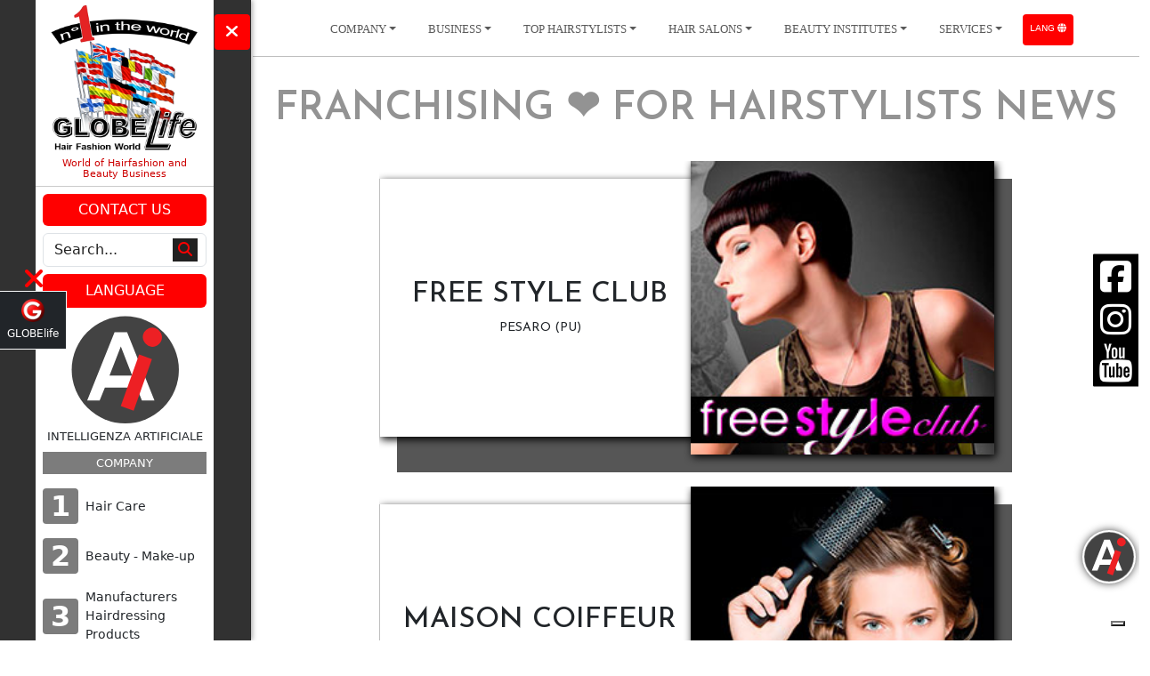

--- FILE ---
content_type: text/html; charset=UTF-8
request_url: https://globelife.net/en/franchising-hairstylists/
body_size: 31070
content:
<!DOCTYPE html>
<html lang="en" xml:lang="en">
    <head>
        <!-- Google Tag Manager -->
            <script>(function(w,d,s,l,i){w[l]=w[l]||[];w[l].push({'gtm.start':
            new Date().getTime(),event:'gtm.js'});var f=d.getElementsByTagName(s)[0],
            j=d.createElement(s),dl=l!='dataLayer'?'&l='+l:'';j.async=true;j.src=
            'https://www.googletagmanager.com/gtm.js?id='+i+dl;f.parentNode.insertBefore(j,f);
            })(window,document,'script','dataLayer','GTM-PTSZ5GVG');</script>
        <!-- End Google Tag Manager -->

        <script type="application/ld+json"> { "@context": "https://schema.org", "@type": "BreadcrumbList", "name": "Franchising for Hairstylists", "logo": "https://globelife.net/globelife-logo.jpg","url":"https://globelife.net/en/franchising-hairstylists/", "image": "https://globelife.net/globelife-hairfashion.png", "description":"franchising hairstylists -   GLOBElife (Publishing House)   - Franchise and Partnership -    GLOBElife (Publishing House) ☎️️️️️️️ -  franchise for hairdressers, groups of beauty salons, hairdressers associations - parrucchieri - e-commerce - Italy", "itemListElement": [{ "@type": "ListItem", "position": 1, "name": "Homepage", "item": "https://globelife.net/"},{ "@type": "ListItem", "position": 2, "name": "Franchising Hairstylists", "item": "https://globelife.net/en/franchising-hairstylists/"}]}  </script>
<script type="application/ld+json">{ "@context": "https://schema.org", "@type": "Organization", "name": "TONI&amp;GUY", "description": "", "image": "https://globelife.com/images/banner-rubriche/tony_guy.jpg", "url": "https://globelife.com/toni&amp;guy/", "logo": "https://globelife.com/toni&guy/img/logo.png", "address":{ "@type": "PostalAddress", "streetAddress": "Via Settembrini, 29", "addressLocality": "Milano", "addressCountry": "IT", "addressRegion": "Lombardia", "postalCode": "20124"}}</script><script type="application/ld+json">{ "@context": "https://schema.org", "@type": "Organization", "name": "FREE STYLE CLUB", "description": "PESARO (PU)", "image": "", "url": "", "logo": "", "address":{ "@type": "PostalAddress", "streetAddress": "Via Ponchielli, 77", "addressLocality": "Pesaro", "addressCountry": "IT", "addressRegion": "Marche", "postalCode": "61100"}}</script><script type="application/ld+json">{ "@context": "https://schema.org", "@type": "Organization", "name": "ENCICLOPEDIA DEI PARRUCCHIERI - GLOBElife (Publishing House)", "logo": "https://globelife.net/globelife-logo.jpg", "image": "https://globelife.net/globelife-hairfashion.png", "url": "https://globelife.net/", "description": "www.GLOBElife.com è il più importante portale internazionale dei parrucchieri specializzato nella moda capelli. E’ una piattaforma di riferimento dell’hairstyling mondiale per le fiere, le aziende di produzione, i distributori, i grossisti, i parrucchieri e la donna che cerca notizie e novità sui capelli.", "email": "info@globelife.com", "telephone": "+3903311706328", "address":{ "@type": "PostalAddress", "streetAddress": "Via Primo Maggio 11/13", "addressLocality": "San Vittore Olona (MI)", "addressCountry": "IT", "addressRegion": "Lombardia", "postalCode": "20028"}, "vatID": "09161130969"}</script>
<script type="application/ld+json">{ "@context": "https://schema.org/", "@type": "ImageObject", "contentUrl": "https://globelife.net/globelife-hairfashion.png", "license": "https://globelife.com/privacy/policy-privacy.html", "acquireLicensePage": "https://globelife.com/privacy/policy-privacy.html", "creditText": "GLOBElife (Publishing House)", "creator":{ "@type": "Person", "name": "Roberto Trussardi"}, "copyrightNotice": "Proprietà di Edizioni HP"}</script>
    
        <script>var bkContenutoGifAnimata ='';</script>

		
		<script>
		  window.dataLayer = window.dataLayer || [];
		  function gtag(){dataLayer.push(arguments);}
		  gtag('js', new Date());
		  gtag('config', 'G-8BH7528KDH');
		</script>
        <!-- Meta Pixel Code -->
            <script>
                !function(f,b,e,v,n,t,s)
                {if(f.fbq)return;n=f.fbq=function(){n.callMethod?
                n.callMethod.apply(n,arguments):n.queue.push(arguments)};
                if(!f._fbq)f._fbq=n;n.push=n;n.loaded=!0;n.version='2.0';
                n.queue=[];t=b.createElement(e);t.async=!0;
                t.src=v;s=b.getElementsByTagName(e)[0];
                s.parentNode.insertBefore(t,s)}(window, document,'script',
                'https://connect.facebook.net/en_US/fbevents.js');
                fbq('init', '3373307392903153');
                fbq('track', 'PageView');
            </script>
        <!-- End Meta Pixel Code -->
        <noscript><img height="1" width="1" style="display:none" src="https://www.facebook.com/tr?id=3373307392903153&ev=PageView&noscript=1"/></noscript>
        <meta http-equiv="Content-Type" content="text/html; charset=utf-8">
        <meta charset="UTF-8">
        <meta name="viewport" content="width=device-width, height=device-height, initial-scale=1.0, shrink-to-fit=no">

        <link rel="canonical" href="https://globelife.com/en/franchising-hairstylists/" />          
        <base href="/_nuovo_globelife/">
        
        <title>Franchising & Partnership hairdressing |  ❤️ GLOBElife ☎️️️️️️️</title>
        
        <meta name="description" content="franchising hairstylists - ❤️ GLOBElife (Publishing House) ☎️️️️️️️️️ - Franchise and Partnership -  ❤️ GLOBElife (Publis">
        
                <meta name='robots' content='all'>
        <meta name='language' content='en'>
        <meta name="google-site-verification" content="ElvWKiu6m-w8KcJrWo7zS7sNMS4AW4P84Bnt5rhn92U" />
        <meta property="og:title" content="Franchising & Partnership hairdressing |  ❤️ GLOBElife ☎️️️️️️️">
        <meta property="og:description" content="franchising hairstylists - ❤️ GLOBElife (Publishing House) ☎️️️️️️️️️ - Franchise and Partnership -  ❤️ GLOBElife (Publishing House) ☎️️️️️️️ -  franchise for hairdressers, groups of beauty salons, hairdressers associations - parrucchieri - e-commerce - Italy">
        <meta property="og:type" content="website">
                <meta property="og:url" content="https://globelife.com/en/franchising-hairstylists/">
                <meta property="og:image" content="https://globelife.net/globelife-og-logo.webp">
        <meta itemprop="image" content="https://globelife.net/globelife-og-logo.webp">
        <meta name="twitter:card" content="summary_large_image" />
        <meta name="twitter:title" content="Franchising & Partnership hairdressing |  ❤️ GLOBElife ☎️️️️️️️" />
        <meta name="twitter:description" content="franchising hairstylists - ❤️ GLOBElife (Publishing House) ☎️️️️️️️️️ - Franchise and Partnership -  ❤️ GLOBElife (Publis" />
        <meta name="twitter:image" content="https://globelife.net/globelife-og-logo.webp">
        <meta name="twitter:url" content="https://globelife.com/" />

        <link rel="stylesheet" href="https://cdnjs.cloudflare.com/ajax/libs/twitter-bootstrap/5.3.7/css/bootstrap.min.css" integrity="sha512-fw7f+TcMjTb7bpbLJZlP8g2Y4XcCyFZW8uy8HsRZsH/SwbMw0plKHFHr99DN3l04VsYNwvzicUX/6qurvIxbxw==" crossorigin="anonymous" referrerpolicy="no-referrer" />

        
                
        <link rel="stylesheet" href="css/styles.css?v=1364075860">
        <link rel="stylesheet" href="css/rubriche.css">

                    <link rel="stylesheet" href="css/image_animation_styles.css?v=131967111">
        
        <link rel="icon" type="image/png" href="https://globelife.com/favicon.png" />
        <link rel="apple-touch-icon" sizes="180x180" href="https://globelife.com/apple-touch-icon.png">
        <link rel="icon" type="image/png" sizes="32x32" href="https://globelife.com/favicon-32x32.png">
        <link rel="icon" type="image/png" sizes="16x16" href="https://globelife.com/favicon-16x16.png">
        <link rel="icon" type="image/x-icon" href="/favicon.ico">

        <meta name="facebook-domain-verification" content="jxwfg3ewg04w09r8yi8196ty5szq6r" />

        <script> window.localStorage.setItem('globelife_lang','en') </script>
        <script>var nomeCartellaFisica = "franchising-hairstylists";</script>
        <script>var isPaginaBianca = "";</script>
        <!--[if IE]>
            <script src="https://cdnjs.cloudflare.com/ajax/libs/html5shiv/3.7.3/html5shiv.min.js"></script>
            <script src="https://cdnjs.cloudflare.com/ajax/libs/respond.js/1.4.2/respond.min.js"></script>
        <!['endif']-->

        <script>
            document.addEventListener("DOMContentLoaded", function(event) {
            window.parent.postMessage({location:window.location.pathname, title: document.title}, '*');
            });
        </script>
                                
<style>
    .modalContactUs {
        position: fixed;
        top: 0;
        left: 0;
        padding: 0;
        /* background: rgba(0,0,0,.85); */
        z-index: 999999999;
        width: 100%;
        height: 100%;
        display: flex;
        justify-content: center;
        align-items: center;
        box-sizing: border-box;
    }
    #contactFormBgDarkV20241115 {
        position: fixed;
        width: 100%;
        height: 100%;
        margin: 0;
        background: rgba(0,0,0,.5) !important;
    }
    img {
        max-width: 100%;
    }
    .red {
        color: #ff5c60;
    }
    .yellow {
        color: #fda900;
    }
    .green {
        color: #0adfc7;
    }
    .modalContactUs-js-overlay {
        background: #f3f3f3;
        margin: 0 auto;
        opacity: 1;
        position: relative;
        width: 25%;
        height: auto;
        padding: 25px;
        text-align: center;
        align-items: center;
        justify-content: center;
        -webkit-animation-name: zoom;
        -webkit-animation-duration: 0.3s;
        animation-name: zoom;
        animation-duration: 0.3s;
    }
    h4.contactFormTitle {
        font-family: 'Roboto Condensed', sans-serif;
        font-size: 2.3rem;
        line-height: 40px;
        margin: 0 auto;
        color: #4e4e4e;
        font-weight: 300 !important;
        letter-spacing: 2px;
    }
    button.closeBtn {
        position: absolute;
        right: 25px;
        top: 25px;
        width: 40px;
        height: 40px;
        border: none;
        border-radius: 0;
        line-height: 40px;
        background: #ff0000;
        color: #ffffff;
        font-size: 1.5rem;
        font-family: cursive;
        font-weight: 600;
        cursor: pointer;
        transition: .2s linear all;
    }
    button.closeBtn:hover {
        background: #a90000;
        box-shadow: 0px 0px 3px rgba(0,0,0,.5);
        transition: .2s linear all;
    }
    button.closeBtn:focus {
        background: #a90000;
        box-shadow: inset 0px 0px 3px rgba(0,0,0,.75), 0px 0px 3px rgba(0,0,0,0);
        transition: .2s linear all;
    }
    #idFormCugV20241115 * {
        outline: none!important;
        margin: 5px auto;
    }
    .sendBtnWrapper {
        line-height: 70px;
    }
    button.sendBtn {
        font-family: sans-serif;
        position: relative;
        height: auto;
        padding: 10px 40px;
        font-size: 1.2rem;
        line-height: 1.2rem;
        font-weight: 600;
        text-transform: uppercase;
        background: #ff0000;
        color: #ffffff;
        letter-spacing: 4px;
        border-radius: 0;
        border: none;
        cursor: pointer;
        box-shadow: inset 0px 0px 5px rgba(0, 0, 0, 0), 0px 0px 5px rgba(0, 0, 0, 0);
        transition: .2s linear all;
    }
    button.sendBtn:hover {
        background: #a90000;
        box-shadow: 0px 0px 5px rgba(0,0,0,.5);
        transition: .2s linear all;
    }
    button.sendBtn:focus {
        background: #a90000;
        box-shadow: inset 0px 0px 5px rgba(0,0,0,.75), 0px 0px 5px rgba(0,0,0,0);
        transition: .2s linear all;
    }
    p.smallText {
        font-size: 1rem;
        text-align: center;
        color: #4e4e4e;
        margin-bottom: 0;
    }
    .formWrapper {
        position: relative;
        width: 100%;
        height: auto;
        margin: 10px auto 0 auto;
    }
    #idFormCugV20241115 textarea {
        resize: none !important;
    }
    #idFormCugV20241115 fieldset {
        display: flex;
        border: none !important;
        padding: 0;
    }
    ::placeholder {
        color: #999999;
        opacity: 1;
        transition: .2s all ease;
    }
    ::-ms-input-placeholder { /* Microsoft Edge */
        color: #999999;
        transition: .2s all ease;
    }
    #idFormCugV20241115 input[type="text"], #idFormCugV20241115 input[type="email"], #idFormCugV20241115 input[type="tel"], #idFormCugV20241115 input[type="url"], #idFormCugV20241115 textarea {
        font-family: 'Roboto Condensed', sans-serif;
        font-size: 14px;
        width: calc(100% - 0px);
        border: 1px solid rgba(0,0,0,.3);
        border-radius: 0;
        background: #ffffff;
        padding: 10px;
        box-shadow: inset 0px 0px 3px rgba(0, 0, 0, 0);
        transition: .2s all ease;
    }
    #idFormCugV20241115 select {
        width: calc(100% - 4px);
        font-family: 'Roboto Condensed', sans-serif;
        font-size: 14px;
        font-weight: bold;
        border: 1px solid rgba(0,0,0,.3);
        color: #999999;
        font-weight: normal !important;
        border-radius: 0;
        background: #ffffff;
        padding: 10px;
        transition: .2s all ease;
    }
    #idFormCugV20241115 input[type="text"]:focus, #idFormCugV20241115 input[type="email"]:focus, #idFormCugV20241115 input[type="tel"]:focus, #idFormCugV20241115 input[type="url"]:focus, #idFormCugV20241115 textarea:focus {
        box-shadow: inset 0px 0px 3px rgba(0, 0, 0, .3);
        transition: .5s all ease;
    }
    #idFormCugV20241115 input[type="text"]:focus::placeholder, #idFormCugV20241115 input[type="email"]:focus::placeholder, #idFormCugV20241115 input[type="tel"]:focus::placeholder, #idFormCugV20241115 input[type="url"]:focus::placeholder, #idFormCugV20241115 textarea:focus::placeholder {
        color: #c6c6c6;
        transition: .5s all ease;
    }
    #idFormCugV20241115 input[type="text"]:focus::-ms-input-placeholder, #idFormCugV20241115 input[type="email"]:focus::-ms-input-placeholder, #idFormCugV20241115 input[type="tel"]:focus::-ms-input-placeholder, #idFormCugV20241115 input[type="url"]:focus::-ms-input-placeholder, #idFormCugV20241115 textarea:focus::-ms-input-placeholder {
        color: #c6c6c6;
        transition: .5s all ease;
    }
    input[type="checkbox"] {
        float: left;
    }
    .authorization {
        font-family: sans-serif;
        font-size: .8rem;
        color: #4e4e4e;
        text-align: left;
    }
    .mt-2 {
        margin-top: 1rem !important;
    }
    .mb-0 {
        margin-bottom: 0 !important
    }
    h5 {
        font-family: sans-serif;
        font-size: 1.1rem;
        font-weight: 400;
        margin-top: 0px !important;
        margin-bottom: 20px !important;
        text-transform: uppercase;
    }
    .modalEsitoContactUs {
        display: none;
        position: fixed;
        z-index: 1;
        padding: 0;
        left: 0;
        top: 0;
        width: 100%;
        height: 100%;
        overflow: auto;
        background-color: rgba(0, 0, 0, .85);
        justify-content: center;
        align-items: center;
        box-sizing: border-box;
        transition: .3s linear all;
    }
    .authorize {
        width: 100%; 
    }
    p.authorization.text-center.mt-2.mb-0 {
        text-align: center;
    }

    /* Modal Content */
    .modal-contentEsitoContactUs {
        position: relative;
        background: #ffffff;
        margin: 0 auto;
        width: 20%;
        height: auto;
        padding: 25px;
        box-shadow: 0 4px 8px 0 rgba(0,0,0,0.2), 0 6px 20px 0 rgba(0,0,0,0.19);
        -webkit-animation-name: zoom;
        -webkit-animation-duration: .3s;
        animation-name: zoom;
        animation-duration: .3s
    }

    @-webkit-keyframes zoom {
        from {-webkit-transform: scale(0)}
        to {-webkit-transform: scale(1)}
    }
    @keyframes zoom {
        from {transform: scale(0)}
        to {transform: scale(1)}
    }

    /*button#contact-submit {
        border: none;
        padding: 10px 20px;
        color: white;
        background: #1c2a48;
        border-radius: 50px;
        transition: all .2s;
        cursor: pointer;
    }
    button#contact-submit:hover{
        color: #ffffff;
        background: #34466b !important;
        transition: .3 linear all;
        -webkit-transition: .3s linear all;
    }
    #policy-privacy{
        color: #1c2a48;
        font-size: 12px;
        margin-top:10px;
        text-decoration: none;
        transition: .3 linear all;
        -webkit-transition: .3s linear all;
    }*/

    @-webkit-keyframes pulsate {
        0% {
            opacity: 0.5;
        }
        50% {
            opacity: 1.0;
        }
    }

    /* MEDIA QUERIES */

    @media (max-width: 1200px){
        .modalContactUs-js-overlay, .modal-contentEsitoContactUs {
            width: 40% !important;
            padding: 20px;
        }
    }

    @media (max-width: 1000px){
        .modalContactUs-js-overlay, .modal-contentEsitoContactUs {
            width: 60% !important;
            padding: 20px;
        }
    }

    @media (max-width: 500px){
        .modalContactUs-js-overlay, .modal-contentEsitoContactUs {
            width: 80% !important;
            padding: 10px;
        }
        h4.contactFormTitle {
            font-size: 2rem;
            line-height: 2.8rem;
        }
        p.smallText {
            margin-top: 0;
        }
        #idFormCugV20241115 * {
            margin: 3px auto;
        }
        #idFormCugV20241115 input[type="text"], #idFormCugV20241115 input[type="email"], #idFormCugV20241115 input[type="tel"], #idFormCugV20241115 input[type="url"], #idFormCugV20241115 select, #idFormCugV20241115 textarea {
            font-size: 12px;
        }
        button.closeBtn, button.sendBtn {
            font-size: 1.1rem;
        }
        button.closeBtn {
            right: 10px !important;
            top: 10px !important;
        }
        .sendBtnWrapper {
            line-height: 50px;
        }
        .authorization {
            font-size: .75rem;
        }
    }

</style>
<script>
            var strFormHtmlGlobelife = '                <h4 class="contactFormTitle">CONTATTACI</h4><button class="closeBtn" onclick="return CugModalOFF()" type="button">&times;</button><p class="smallText"><small>Campi segnati con * sono obbligatori</small></p><div class="formWrapper"><!-- onsubmit="invioEmailGlobelifeContactUsToApi(event,this)" --><form id="idFormCugV20241115" action="https://globelife.com/API/contactUs/contactusGlobelifeV20241115.php" method="POST" name="modulo" ><input type="hidden" id="cugMailLogoUpSxImgSrc" name="cugMailLogoUpSxImgSrc" value="https://globelife.com/_nuovo_globelife/img/logos/globelife.png"><input type="hidden" id="cugMailLogoUpSxImgHtml" name="cugMailLogoUpSxImgHtml" value="https://globelife.com/"><input type="hidden" id="cugMailOggettoParte" name="cugMailOggettoParte" value="GLOBElife"><fieldset><textarea rows="1" placeholder="Nome e Cognome *" name="Name" type="text" tabindex="1" autocomplete="off" required></textarea></fieldset><fieldset><textarea rows="1" placeholder="Email *" name="Email" type="email" tabindex="2" autocomplete="off" required></textarea></fieldset><fieldset><textarea rows="1" placeholder="Telefono" name="Tel" type="tel" tabindex="3" autocomplete="off"></textarea></fieldset><fieldset id="idFieldsetProfession"><select name="Profession" tabindex="4"><option value="Non Dichiarato">Non Dichiarato</option><option value="Salone di Bellezza">Salone di Bellezza</option><option value="Grossista per Saloni di Bellezza">Grossista per Saloni di Bellezza</option><option value="Privato">Privato</option></select></fieldset><fieldset><textarea placeholder="Scrivi il tuo messaggio...*" name="Message" tabindex="5" rows="4" maxlength="10000" required></textarea></fieldset><fieldset id="cugCaptchaQuestionFieldset"><p id="cugCaptchaQuestion">Caricamento anti-spam...</p></fieldset><fieldset id="cugCaptchaAnswerFieldset"><input type="hidden" id="cugTokenHash" name="cugTokenHash" value=""><textarea rows="1" placeholder="Risposta Anti-Spam *" name="captcha_answer" type="text" tabindex="6" autocomplete="off" required></textarea></fieldset><fieldset class="sendBtnWrapper"><button class="sendBtn" onclick="return invioEmailGlobelifeContactUsToApi()" name="submit" type="button" id="idContactUs-submit" data-submit="...Sending">INVIA</button></fieldset><fieldset><label class="material-checkbox authorize"><input type="checkbox" checked disabled><p class="authorization text-left">&nbsp;Autorizzo EDIZIONI HP srl al trattamento dei miei dati personali in conformità al</p><p class="authorization"><small>Regolamento Generale sulla Protezione dei Dati (UE) 2016/679 (GDPR)</small></p></label></fieldset><div><p class="authorization text-center mt-2 mb-0"><a id="policy-privacy" href="https://globelife.com/privacy/">Policy Privacy</a></p></div></form></div><div id="idDivContainerEsitoGlobelife" class="modalEsitoContactUs"><div id="idDivEsitoGlobelifeInvioEmailOK" class="modal-contentEsitoContactUs"><button class="closeBtn" onclick="return EsitoCugModalOFF()" type="button">&times;</button></div></div>';
        var strErroreGlobelife = '';
        var counterPerEvitareDoppioClickGlobelife = 0;
        var urlApiCug = 'https://globelife.com/API/contactUs/contactusGlobelifeV20241115.php';
        var cugLinguaDaUsare = "en";

        let cugTokenHash = null;         let cugExpectedSum = null;         const cugApiGetTokenUrl = 'https://globelife.com/API/ALE/token/getToken.php';

    

    
                async function ricaricaCaptchaGlobelife() {
            const provenienza = encodeURIComponent(location.href);

            try {
                const response = await fetch(`${cugApiGetTokenUrl}?href_location=${provenienza}`);
                const data = await response.json();

                if (data.success) {
                                        cugTokenHash = data.token; 
                    cugExpectedSum = data.num1 + data.num2; 
                    
                                        const questionElement = document.getElementById('cugCaptchaQuestion');
                    if(questionElement){
                        questionElement.innerHTML = `${data.num1} + ${data.num2} =`;
                    }

                                        const tokenField = document.getElementById('cugTokenHash');
                    if(tokenField){
                        tokenField.value = data.token;
                    }

                                    } else {
                                                            const questionElement = document.getElementById('cugCaptchaQuestion');
                    if(questionElement){
                        questionElement.innerHTML = `Errore Anti-Spam: ${data.mex}`;
                    }
                }
            } catch (error) {
                            }
        }

        function contactUsGlobelifeModalON(cugLingua){
            cugLinguaDaUsare = cugLingua;
            if(strErroreGlobelife.trim()!=''){ alert(strErroreGlobelife); return; }
            document.querySelector('body').insertAdjacentHTML('beforeend', '<div id="idModalCugContainerV20241115" class="modalContactUs"><div id="contactFormBgDarkV20241115"></div><div class="modalContactUs-js-overlay">'+strFormHtmlGlobelife+'</div></div>');
            document.getElementById('contactFormBgDarkV20241115').addEventListener("click", function(){ CugModalOFF(); });
            ricaricaCaptchaGlobelife();
        }
        function CugModalOFF() {
            var myobj = document.getElementById("idModalCugContainerV20241115");
            myobj.remove();
        }
        async function invioEmailGlobelifeContactUsToApi(){
            counterPerEvitareDoppioClickGlobelife ++;
            if(counterPerEvitareDoppioClickGlobelife>1){return;}
            var form = document.getElementById('idFormCugV20241115');
                        if (form.checkValidity()) {
                var datiInArray = new Array();




                // *************************************************************
                                        // *************************************************************
                    const userAnswer = form.querySelector('textarea[name="captcha_answer"]').value;

                    if (!cugTokenHash || !cugExpectedSum || userAnswer == "" || parseInt(userAnswer) !== cugExpectedSum) {
                                                counterPerEvitareDoppioClickGlobelife = 0;
                        
                                                await ricaricaCaptchaGlobelife();

                                                var srcImg = 'https://globelife.com/_filesComuni/gifAnimate/unsuccess-gif.gif';
                        document.getElementById('idDivContainerEsitoGlobelife').style.display = 'flex';
                        document.getElementById('idDivEsitoGlobelifeInvioEmailOK').innerHTML = '<img src="'+srcImg+'" alt="NO">';
                        document.getElementById('idDivEsitoGlobelifeInvioEmailOK').innerHTML += '<h5 class="red">Risposta Anti-Spam errata. Riprova.</h5>';
                        setEsitoModalGlobelifeToOFF();
                        
                        return;                     }

                    datiInArray['captcha_answer'] = userAnswer; 
                    // datiInArray['cugTokenHash'] = cugTokenHash;

                // *************************************************************



                datiInArray['comando'] = 'inviaEmailToGlobelife';
                datiInArray['codiceSblocco'] = 'ASKJFRNFJK45654ASDFDS';
                datiInArray['provenienza'] = location.href;
                datiInArray['href_location'] = location.href;
                datiInArray['datiForm'] = JSON.stringify(Object.fromEntries(new FormData(form)));
                esitoInvioEmail = await actionGlobelifeFetchPOSTjson(urlApiCug, datiInArray);
                var srcImg = '';

                if(!esitoInvioEmail.hasOwnProperty('errore')){
                                        srcImg = 'https://globelife.com/_filesComuni/gifAnimate/success-gif.gif';

                }else{
                                        counterPerEvitareDoppioClickGlobelife = 0;
                    srcImg = 'https://globelife.com/_filesComuni/gifAnimate/unsuccess-gif.gif';

                }
                document.getElementById('idDivContainerEsitoGlobelife').style.display = 'flex';
                document.getElementById('idDivEsitoGlobelifeInvioEmailOK').innerHTML += '<img src="'+srcImg+'" alt="OK">';
                if(!esitoInvioEmail.hasOwnProperty('errore')){
                    document.getElementById('idDivEsitoGlobelifeInvioEmailOK').innerHTML += '<h5 class="green">Email spedita correttamente</h5>';
                    svuotaCampiFormGlobelife(form);
                }else{
                    document.getElementById('idDivEsitoGlobelifeInvioEmailOK').innerHTML += '<h5 class="red">Attenzione, email non spedita</h5>';
                }
                setEsitoModalGlobelifeToOFF();

            } else {
                counterPerEvitareDoppioClickGlobelife = 0;
                                srcImg = 'https://globelife.com/_filesComuni/gifAnimate/warning-gif.gif';

                document.getElementById('idDivContainerEsitoGlobelife').style.display = 'flex';
                document.getElementById('idDivEsitoGlobelifeInvioEmailOK').innerHTML += '<img src="'+srcImg+'" alt="OK">';
                document.getElementById('idDivEsitoGlobelifeInvioEmailOK').innerHTML += '<h5 class="yellow">Tutti i campi devono essere compilati corretamente!!!</h5>';
                setEsitoModalGlobelifeToOFF();
            }
        }
        function svuotaCampiFormGlobelife(form){
                        var elements = form.elements;
            for (var i = 0, element; element = elements[i++];) {
                if (element.type === "textarea"){
                    element.value = '';
                }
            }
        }
        function setEsitoModalGlobelifeToOFF(){
            if(document.getElementById('idDivContainerEsitoGlobelife')==null || document.getElementById('idDivContainerEsitoGlobelife')=='undefined'){return;}
            var counter = 5;
            interval = setInterval(function() {
                counter--;
                if (counter < 0) {
                    document.getElementById('idDivContainerEsitoGlobelife').style.opacity -= 0.1;
                    clearInterval(interval);
                    document.getElementById("idModalCugContainerV20241115").remove();
                }
            }, 500);

        }
        function EsitoCugModalOFF(){
            srcImg = '';
            document.getElementById('idDivContainerEsitoGlobelife').style.display = 'none';
            document.getElementById('idDivEsitoGlobelifeInvioEmailOK').innerHTML = '<button class="closeBtn" onclick="return EsitoCugModalOFF()" type="button">&times;</button>';
        }
        async function actionGlobelifeFetchPOSTjson(url,parametri){
                var esito ={};
                var data = parametri;
                var params = new URLSearchParams();
                for(i in data){
                    params.append(i,data[i]);
                }

                var myHeaders = new Headers();
                    // myHeaders.append('pragma', 'no-cache');
                    // myHeaders.append('cache-control', 'no-cache');
                    // myHeaders.append('mode', 'no-cors');


                var myRequest = new Request(url,
                    {
                        method:"POST",
                        headers: myHeaders,
                        body:params,
                        mode: 'cors'
                    }
                );

            await fetch(myRequest)
            .then(function (response) {
                if (response.ok) {
                    return response.json();
                    /*return response.text();*/

                }
                return Promise.reject(response);
            }).then(function (data) {
                if(data === null){return null;}
                if(data.hasOwnProperty('errore')){
                    console.warn('Errore response actionGlobelifeFetchPOSTjson:');
                    console.warn(data);
                    esito = data;

                }else{
                                                                    esito = data;
                                    }

            }).catch(function (err) {
                console.warn('Errore catch actionGlobelifeFetchPOSTjson: ');
                console.warn(err);
                counterPerEvitareDoppioClickGlobelife = 0;
                srcImg = 'https://globelife.com/_filesComuni/gifAnimate/unsuccess-gif.gif';
                document.getElementById('idDivContainerEsitoGlobelife').style.display = 'flex';
                document.getElementById('idDivEsitoGlobelifeInvioEmailOK').innerHTML += '<img src="'+srcImg+'" alt="OK">';
                document.getElementById('idDivEsitoGlobelifeInvioEmailOK').innerHTML += '<h5 class="red">'+err+'</h5>';
                setEsitoModalGlobelifeToOFF();
            });

            return esito;
        }
    

</script>
        
    </head>
    <body id="bodyWrapper">
        <!-- Google Tag Manager (noscript) -->
          <noscript><iframe src="https://www.googletagmanager.com/ns.html?id=GTM-PTSZ5GVG"
            height="0" width="0" style="display:none;visibility:hidden"></iframe></noscript>
            <!-- End Google Tag Manager (noscript) -->
        
        <nav id="top-navbar-sticky" class="navbar navbar-expand-xl sticky-top bg-white pt-2 pb-2">
    <div class="container-fluid justify-content-center pt-2 pb-1">
        <button id="open-offcanvas-btn" class="open-offcanvas-btn btn bg-red me-auto text-white border-0" type="button" data-bs-toggle="offcanvas" data-bs-target="#offcanvas-menu" aria-controls="offcanvas-menu">
                Menu <i class="fa-solid fa-bars text-white"></i>
        </button>
        <button class="navbar-toggler navbar-toggler-right ms-auto p-3" type="button" data-bs-toggle="collapse" data-bs-target="#navbarNavDropdown" aria-controls="navbarNavDropdown" aria-expanded="false" aria-label="Toggle navigation">
            <i class="fa-solid fa-bars text-white"></i>
        </button>
        <div id="navbarNavDropdown" class="collapse navbar-collapse justify-content-center">
            <ul class="navbar-nav">
                <li class="nav-item dropdown">
                    <a id="dropdown-uno" role="button" title="COMPANY" class="nav-link dropdown-toggle" data-bs-toggle="dropdown" aria-haspopup="true" aria-expanded="false">COMPANY</a>
                    <ul class="dropdown-menu rounded-0 shadow-none bg-white">
                        <li><a class="dropdown-item" href="">Hair Care</a></li>
                        <li><a class="dropdown-item" href="">Beauty - Make-up</a></li>
                        <li><a class="dropdown-item" href="">Manufacturers Hairdressing Products</a></li>
                        <li><a class="dropdown-item" href="">Hairstylists Accessories</a></li>
                        <li><a class="dropdown-item" href="">Hairstylists Furnitures</a></li>
                    </ul>
                </li>
                <li class="nav-item dropdown">
                    <a id="dropdown-due" role="button" class="nav-link dropdown-toggle" data-bs-toggle="dropdown" aria-haspopup="true" aria-expanded="false">BUSINESS</a>
                    <ul class="dropdown-menu rounded-0 shadow-none bg-white">
                        <li><a class="dropdown-item" href="" target="_self">Top 100 Wholesalers Italy</a></li>
                        <li><a class="dropdown-item" href="">World Hair Wholesalers</a></li>
                        <li><a class="dropdown-item" href="">Exhibition for Hairstylists</a></li>
                    </ul>
                </li>
                <li class="nav-item dropdown">
                    <a id="dropdown-tre" role="button" class="nav-link dropdown-toggle" data-bs-toggle="dropdown" aria-haspopup="true" aria-expanded="false">TOP HAIRSTYLISTS</a>
                    <ul class="dropdown-menu rounded-0 shadow-none bg-white">
                        <li><a class="dropdown-item" href="https://tophairstylists.com/">TOP HAIRSTYLISTS</a></li>
                    </ul>
                </li>
                <li class="nav-item dropdown">
                    <a id="dropdown-quattro" role="button" class="nav-link dropdown-toggle" data-bs-toggle="dropdown" aria-haspopup="true" aria-expanded="false">HAIR SALONS</a>
                    <ul class="dropdown-menu rounded-0 shadow-none bg-white">
                        <li><a class="dropdown-item"  href="https://parrucchieri-italia.it/">Hair Salons in Italy</a></li>
                        <li><a class="dropdown-item" href="">Hair Salons in the World</a></li>
                        <li><a class="dropdown-item" href="">Australia</a></li>
                        <li><a class="dropdown-item" href="">Belgium</a></li>
                        <li><a class="dropdown-item" href="">Brasil</a></li>
                        <li><a class="dropdown-item" href="">Canada</a></li>
                        <li><a class="dropdown-item" href="">Switzerland</a></li>
                        <li><a class="dropdown-item" href="">Germany</a></li>
                        <li><a class="dropdown-item" href="">Great Britain</a></li>
                        <li><a class="dropdown-item" href="">Spain</a></li>
                        <li><a class="dropdown-item" href="">France</a></li>
                        <li><a class="dropdown-item" href="">Netherlands</a></li>
                        <li><a class="dropdown-item" href="">United States</a></li>
                        <li><a class="dropdown-item" href="">Academy</a></li>
                        <li><a class="dropdown-item" href="">Franchising</a></li>
                    </ul>
                </li>
                <li class="nav-item dropdown">
                    <a id="dropdown-cinque" role="button" class="nav-link dropdown-toggle" data-bs-toggle="dropdown" aria-haspopup="true" aria-expanded="false">BEAUTY INSTITUTES</a>
                    <ul class="dropdown-menu rounded-0 shadow-none bg-white">
                        <li><a class="dropdown-item" href="">Aesthetics salons Italy</a></li>
                    </ul>
                </li>
                <li class="nav-item dropdown">
                    <a id="dropdown-sei" role="button" class="nav-link dropdown-toggle" data-bs-toggle="dropdown" aria-haspopup="true" aria-expanded="false">SERVICES</a>
                    <ul class="dropdown-menu rounded-0 shadow-none bg-white" aria-labelledby="dropdown-sei">
                        <li><a class="dropdown-item" href="">Section for Hairstylists</a></li>
                        <li><a class="dropdown-item" href="">Hairstylists Magazines</a></li>
                        <li><a class="dropdown-item" href="">Market Research</a></li>
                        <li><a class="dropdown-item" href="">Herbs & Hair</a></li>
                        <li><a class="dropdown-item" href="">Hair Lexicon</a></li>
                        <li><a class="dropdown-item"  href="https://gossip.sm/">Hair Café / Search &#38; Offer</a></li>
                    </ul>
                </li>
                <li class="nav-item translator_btn d-md-block d-none">
                    <a role="button" class="nav-link d-flex align-items-center justify-content-center text-uppercase text-white small" role="button" title="Translator modal" data-bs-toggle="modal" data-bs-target="#translator-modal">Lang&nbsp;<i class="fas fa-globe"></i></a>
                </li>
            </ul>
        </div>
    </div>
</nav>

<!-- TRANSLATOR MODAL START -->
<style>
    .close-btn {
        background-color: #ff0000;
        width: 40px;
        height: 40px;
        font-size: 20px;
    }
</style>

<div id="translator-modal" class="modal fade" tabindex="-1" aria-labelledby="translatorModalLabel" aria-hidden="true">
    <div class="modal-dialog modal-dialog-centered modal-md">
        <div class="modal-content rounded-0 bg-light">
            <div class="modal-header text-center border-0 d-flex align-items-center justify-content-center p-2">
                <h4 class="modal-title text-center text-uppercase text-dark no-shadow">Scegli la Lingua</h4>
                <button class="close-btn bg-red text-white border-0" type="button" data-bs-dismiss="modal" aria-label="Close"><i class="fas fa-times"></i></button>
            </div>
            <div class="modal-body pt-0 pe-2 pb-2 ps-2">
                <div class="row d-flex align-items-center justify-content-center text-center g-2">
                    <div class="col-12 d-flex flex-column align-items-center justify-content-center text-center">
                        <div id="google_translate_element"></div>
                    </div>
                </div>
            </div>
        </div>
    </div>
</div>
<!-- TRANSLATOR MODAL END -->
        <div class="page_wrapper">
                                                    <div id="right_side" class="page-content">
                                <div class="container-fluid right_content">
                                                                                                                <div id="myHeader" class="header row text-center">
                                                    <div class="col-12">
                                                        <div class="gossip_wrapper gossip_wrapper_rubriche">
                                                                <h1>FRANCHISING ❤️ FOR HAIRSTYLISTS  NEWS</h1>                                                                <br>
                                                                                                                        </div>
                                                    </div>
                                                </div>
                                            
                                
                                                                            <div class="d-none row mt-xl-3 mt-0">
                                            
                                            <div id="videoContainer" class="col-12 video_wrapper bg_animated_images">
                                                <div id="idDivContenitoreVideoPrincipale" class="video_inner_wrapper">
                                                    <div id="idDivImgAnimazione" class="clsDivImgAnimazione">
                                                                                                                                                                                
                                                                                                                                                                        </div>

                                                    <a id="idTagPloadMainVideo" role="button" class="video_play_btn" onclick="return startVideo()" href="https://globelife.tv" target="_blank">
                                                                                                                <i class="fas fa-link text-red"></i>
                                                        <style>
                                                            
                                                            .fas.fa-link.text-red {position: absolute; width: 90px; height: 90px; left: 50%; margin-left: -45px; top: 50%; transform: translateY(-50%); z-index: 222; font-size: 90px; color: #ff0000; cursor: pointer; filter: drop-shadow(1px 1px 3px rgba(0,0,0,.7)) !important; transition: .2s linear all;}
                                                            .fas.fa-link.text-red:hover {color: #ffffff !important; transition: .2s linear all;}
                                                            @media (max-width: 500px){.fas.fa-link.text-red{top: 40% !important; width: 50px !important; height: 50px !important; left: 50% !important; margin-left: -25px !important; font-size: 50px !important;}}
                                                        </style>
                                                    </a>
                                                </div>

                                                                                            </div>
                                        </div>
                                        <div class="row text-center justify-content-center play_btn_wrapper">
                                            <div class="col-12 text-center">
                                                <!--<button id="idTagPloadMainVideo" onclick="return startVideo()" class="text-uppercase text-white btn btn-md btn-danger rounded-0 mt-2 mb-3"></button>-->
                                            </div>
                                        </div>
                                    
                                                                        
                                                                                                



<style>
    .wrapper_rubriche:first-child {
        margin-top: 1em !important;
    }
    .clear_space {
        min-height: 30px;
    }
    .main_wrapper {
        position: relative;
        width: 45%;
        height: 350px;
        overflow: hidden;
    }
    .main_wrapper a {
        color: #111111;
    }
    .background {
        position: absolute;
        width: calc(100% - 20px);
        height: calc(100% - 20px);
        bottom: 0;
        right: 0;
        background-color: #565656;
        z-index: 1;
    }
    .content_wrapper {
        position: absolute;
        width: 100%;
        height: calc(100% - 20px);
        left: 0;
        top: 0;
        z-index: 2;
    }
    .text_wrapper {
        position: absolute;
        display: flex;
        align-items: center;
        justify-content: center;
        flex-direction: column;
        width: calc(52% - 10px);
        height: calc(100% - 40px);
        left: 0;
        top: 20px;
        background-color: #ffffff;
        padding: 20px;
        text-align: center;
        float: left;
        filter: drop-shadow(2px 3px 5px black) !important;
        border-left: 1px solid rgba(0,0,0,.25);
        z-index: 2;
    }
    .text_wrapper div {
        margin-top: 25%;
        transform: translateY(-50%);
        padding-top: 20px;
        padding-bottom: 20px;
    }
    .text_wrapper h3 {
        font-family: 'Campton-LightDEMO';
        font-size: 2.5em;
        font-weight: bold;
        color: #212121;
    }
    .text_wrapper h3::after {
        content: '';
        position: relative;
        background-image: url(img/svg_border.svg);
        background-repeat: no-repeat;
        background-position: center;
        width: 80%;
        height: 10px;
        display: block;
        margin: 10px auto;
    }
    .image_wrapper {
        position: absolute;
        width: 48%;
        height: 100%;
        top: 0;
        float: right;
        right: 20px;
        padding: 0 !important;
        filter: drop-shadow(2px 3px 5px black) !important;
        overflow: hidden;
        z-index: 3;
    }
    img.img_rubriche {
        width: 100%;
        transform: scale(1) rotate(0deg);
        transition: .5s linear all;
        -wbkit-transition: .5s linear all;
    }
    .image_wrapper:hover img.img_rubriche {
        transform: scale(1.3) rotate(10deg);
        transition: .5s linear all;
        -wbkit-transition: .5s linear all;
    }
    .timbroNonPagato::before {
        content: '';
        position: absolute;
        width: 100%;
        height: 100%;
        top: 0;
        left: 0;
        background-color: rgba(0,0,0,.5);
        z-index: 9999;
    }
    .timbroNonPagato::after {
        content: 'CANCELLED';
        position: absolute;
        width: 60%;
        height: 56px;
        top: 50%;
        transform: rotate(-25deg) translateY(-50%);
        left: 20%;
        transform-origin: center center;
        border: 4px solid #fff;
        color: #ffffff;
        background-color: #ff0000;
        text-align: center;
        font-size: 2em;
        font-weight: bold;
        line-height: 46px;
        z-index: 999999;
        filter: drop-shadow(0px 0px 6px black);
    }
    .logoTopHairStylists {
        width: 100%;
        max-width: 150px;
        height: auto;
        margin: 0px auto;
    }

    .logoTopWholesalers {
        width: 100%;
        max-width: 200px;
        height: auto;
        margin: 10px auto;
    }

    .text_wrapper h4 {
        font-size: 1.1rem !important;
    }
    span.eng {
        margin-top: 0;
    }

    @media (max-width:1100px){
        .main_wrapper {
            position: relative;
            width: 86%;
            height: 300px;
            overflow: hidden;
        }
        .text_wrapper h2.sottotitolo {
            font-size: 1.2rem !important;
        }
        .text_wrapper h3 {
            font-size: 2.2em;
        }
        .text_wrapper h4 {
            font-size: 1.1rem !important;
        }
        .text_wrapper span {
            font-size: 10px;
        }
    }
    @media (max-width: 800px){
        p.payoff {
            /* font-size: 1.1em; */
            
        }
    }
    @media (max-width:650px){
        .background {
            background-color: #707070 !important;
        }
        .logoTopHairStylists {
            max-width: 100px;
        }
    }
    .main_wrapper:hover{ cursor: pointer; }
</style>

<section class="rubricaAziende">
    <div class="list-background"></div>
    <div id="myHeader2" class="header2"></div>
    <div class="list">
        <div class="container-fluid">
            <div class="row dx-auto justify-content-center">
                                            <div class="col-12 dx-auto justify-content-center mb-3 wrapper_rubriche">
                                                                <div class="main_wrapper mx-auto " onClick="window.location.href='https://globelife.com/freestyleclub/'">
                                    <div class="background"></div>
                                    <div class="content_wrapper">
                                        <div class="text_wrapper">
                                            <h2 class="sottotitolo">FREE STYLE CLUB</h2>
                                            <p class="payoff mb-0">PESARO (PU)</p><span class="eng"></span>                                        </div>
                                        <div class="image_wrapper">
                                            <img class="img-fluid img_rubriche" src="https://globelife.com/images/banner-rubriche/free-style-club.jpg" alt="FREE STYLE CLUB - franchising-hairstylists @ GLOBElife">
                                        </div>
                                    </div>
                                </div>
                            </div>  
                                                        <div class="col-12 dx-auto justify-content-center mb-3 wrapper_rubriche">
                                                                <div class="main_wrapper mx-auto " onClick="window.location.href='https://globelife.com/maisoncoiffeur/'">
                                    <div class="background"></div>
                                    <div class="content_wrapper">
                                        <div class="text_wrapper">
                                            <h2 class="sottotitolo">MAISON COIFFEUR</h2>
                                            <p class="payoff mb-0">Parrucchieri a Domicilio</p><span class="eng"></span>                                        </div>
                                        <div class="image_wrapper">
                                            <img class="img-fluid img_rubriche" src="https://globelife.com/images/banner-rubriche/maison-coiffeur.jpg" alt="MAISON COIFFEUR - franchising-hairstylists @ GLOBElife">
                                        </div>
                                    </div>
                                </div>
                            </div>  
                                                        <div class="col-12 dx-auto justify-content-center mb-3 wrapper_rubriche">
                                                                <div class="main_wrapper mx-auto " onClick="window.location.href='https://globelife.com/toni&amp;guy/'">
                                    <div class="background"></div>
                                    <div class="content_wrapper">
                                        <div class="text_wrapper">
                                            <h2 class="sottotitolo">TONI&amp;GUY</h2>
                                            <p class="payoff mb-0"></p><span class="eng">London (UK)</span>                                        </div>
                                        <div class="image_wrapper">
                                            <img class="img-fluid img_rubriche" src="https://globelife.com/images/banner-rubriche/tony_guy.jpg" alt="TONI&amp;GUY - franchising-hairstylists @ GLOBElife">
                                        </div>
                                    </div>
                                </div>
                            </div>  
                                        </div>
        </div>
    </div>
</section>
                                                                    </div>
                                <div class="row text-center mt-5">
                                    <div class="col-12 footer_inner_wrapper pt-3">
                                        <div class="footer_dropdown_outer_wrapper">
                                            <div class="dropdown footer_dropdown_wrapper text-center">
                                                <p class="dropdown-toggle footer_dropdown text-center" role="button" data-bs-toggle="dropdown" aria-haspopup="true" aria-expanded="false"><i class="fas fa-caret-right"></i>&nbsp;<small>Who We Are</small></p>
                                                <div class="dropdown-menu footer_dropdown_text">
                                                    <p class="text-light"><small>www.GLOBElife.com is the only provider specialized in hair fashion. With more than 25.000 visitors per day and translated in 38 languages, we can help you improving your Site's Position on the Search Engines Results. There is no doubt that our high position, certified by Alexa/Amazon (55.751 in the World and 2.261 in Italy), will allow you to rise the rank due to 25.000 visits on our website per day. Since www.GLOBElife.com has 1600 domains in the network, it's one of the top ranking sites among all those working in our field, so, adding your link to our web portal will promote general visibility of your page. Consequently, your website will increase its position placement in search engines. Our professional web is what you are looking for. We have more than 17.000 contacts of International Suppliers (Wholesalers and Distributors), 20.000 contacts of Italian hairstylists, 94.000 contacts of International Hairstylists and Exhibitions, 3.000 of Italian and International Companies' contacts, you can use through our DEM (Direct Email Marketing) to 'talk' to the world. We can create a Spot page directly linked to your personal Website to help you increasing your business and visibility. In the Spot there will be a section called MyNEWS, that we update with your adv material every three weeks. Our Spots are user friendly, responsive, they can be seen on every technological device (smartphone, iPhone, iPad, tablet), they are realized in html5 and they are SEO oriented. We can realize your personalized App in which you can communicate to your clients your promotions, new collections, info about your Salon and news from the Fashion world. Our App is supported both by iOS and Android. We can support you through our Social Networks: 30 Facebook Pages dedicated to the Hair and Fashion World daily updated. An Instagram profile daily updated with the best international creations of the most famous Hairstylists coming from all over the world. If you think your new Hairfashion Collection is what we are looking for, you can send your high res pics to us, with the complete credits and we will publish them on our CUBE magazine and online on our portal in the Hair Collection Section, if chosen by our artistic director. GLOBElife is also a Publishing House and we have different printed magazine: BeautyBazar is the only encyclopedic catalog that includes all of the best professional products, fornitures and accessories. You can buy a page in our catalog to sponsor your professional products, a coated adv page and a box in which to include your address if you are a wholesaler. STILEcapelli, our high fashion magazine, a collection of the best international hair creations realized by the most famous hairdresser all over the world, in which you can buy a short article in the 'Galà delle Novità' section to talk about yours luxury goodies. BeautyBazar Fashion, a short magazine in which you can have your four personalized covers, realized by our graphic designer with your photos and adv materials. If you represent an Exhibition and you are looking for a media sponsor, www.GLOBElife.com is your gold mine: we are already the Official Web Sponsor of Alternative Hair Show (UK) and Media Sponsor of: Salon International (London UK), Salon Look (Madrid ES), Show Positivo (Madrid ES), Expo Beauty Show (Mexico City MX), Cosmoprof (IT), On Hair (IT) and so many others. We can promote your Exhibition from the beginning by including your Banner on our Homepage, your Fair in our 'Today' Section, sending a DEM to our Database, posting your news on our Social Networks and writing an article in our Online Journal Gossip&amp;News, a daily updated space in which you can find the latest novelties from the Hair and Fashion world. If you join the Network, please contact us by sending an email to  or calling us , GLOBElife is looking forward to meet you!</small></p>
                                                </div>
                                            </div>
                                        </div>
                                        <div class="dropdown footer_dropdown_wrapper text-center">
                                            <p class="dropdown-toggle footer_dropdown text-center" role="button" data-bs-toggle="dropdown" aria-haspopup="true" aria-expanded="false">
                                                <i class="fas fa-caret-right"></i>&nbsp;<small>Content</small>
                                            </p>
                                            <div class="dropdown-menu footer_dropdown_text">
                                                <p class="text-light">
                                                    <small>
                                                        <a href="https://globelife.net/en/" title="franchising-hairstylists" data-name="franchising-hairstylists" alt="franchising-hairstylists">EN</a><br>
                                                        Franchising & Partnership hairdressing |  ❤️ GLOBElife ☎️️️️️️️<br>franchising hairstylists - ❤️ GLOBElife (Publishing House) ☎️️️️️️️️️ - Franchise and Partnership -  ❤️ GLOBElife (Publishing House) ☎️️️️️️️ -  franchise for hairdressers, groups of beauty salons, hairdressers associations - parrucchieri - e-commerce - Italy<br>Franchise Partnership and hairdressers, groups of beauty salons, hairdressing salons, associations hairdressers, hairdressing salons clubs,Group hairdressers, hairdressing franchise chains, hairdressing salons, hairdressing chains, chains trademark hair salon, hairdressing chains, groups of beauty salons, hairdressing associations, clubs, hairdressers stylists<br>                                                                                                                                                                                                                                                                                                                                                                                                                                                                                                                                                                                                                                                                                                                                                                                                                                                                                                                                                                                                                                                                                                                                                                                                                                                                                                                                                                                                                                                                                                                                                        ﻿                                                                                                                                                                                                                                                                                                                                                                                                                                                                                                                                                                                                                                                                                                                                                                                                                                                                                                                                                                                                                                                                                                                                                                                                                                                                                                                                                                                                                ﻿                                                                                                                                                                                                                                                                                                                                                                                                        </small>
                                                </p>
                                            </div>
                                        </div>
                                        <p class="text-dark text-center">
                                            <small>                                                EDIZIONI HP Srl - ITALY | P.IVA 09161130969 | <a id="contact-us" role="button" title="contact us" onclick="return contactUsGlobelifeModalON()">CONTACT US</a> | <a title="Elenco domini" href="https://globelife.net/globelife-domains.html">GLOBElife Group</a> |  <a title="Advertise" href="https://globelife.net/globelife-advertise.html">ADV - ADVERTISE</a> | <a title="Privacy" href="https://globelife.net/privacy/" target="_blank">PRIVACY</a> | <a title="video home page" href="videos.php" target="_self"><i class="fas fa-video"></i> VIDEOS HP</a> | <a title="video gossip" href="videos_gossip.php" target="_self"><i class="fas fa-video"></i> VIDEOS GOSSIP</a> <!--| <a href="videos_intercoiffure.php"><i class="fas fa-video"></i> VIDEOS INTERCOIFFURE</a> | <a href="https://www.alexa.com/siteinfo/globelife.com" target="_blank">ALEXA</a> -->|  <br>&reg; GLOBElife.com 2026 All Rights Reserved
                                                
<footer class="ia-footer-wrapper d-flex align-items-center justify-content-center" id="ia-menu-footer">
        <div class="ia-links-container d-flex align-items-center justify-content-center">
        <ul class="ia-link-list ia-horizontal-layout list-group list-group-horizontal">
                                                <li class="ia-list-item ist-group-item ps-1 pe-1">
                        <a class="ia-link-anchor"
                           href="https://gemini.google.com/" 
                           target="_blank" 
                           rel="noopener noreferrer" 
                           title="Visita Google Gemini">
                            Google Gemini                        </a>
                    </li>
                                    <li class="ia-list-item ist-group-item ps-1 pe-1">
                        <a class="ia-link-anchor"
                           href="https://copilot.microsoft.com/" 
                           target="_blank" 
                           rel="noopener noreferrer" 
                           title="Visita Microsoft Copilot">
                            Microsoft Copilot                        </a>
                    </li>
                                    <li class="ia-list-item ist-group-item ps-1 pe-1">
                        <a class="ia-link-anchor"
                           href="https://chatgpt.com/" 
                           target="_blank" 
                           rel="noopener noreferrer" 
                           title="Visita ChatGPT (OpenAI)">
                            ChatGPT (OpenAI)                        </a>
                    </li>
                                    <li class="ia-list-item ist-group-item ps-1 pe-1">
                        <a class="ia-link-anchor"
                           href="https://claude.ai/" 
                           target="_blank" 
                           rel="noopener noreferrer" 
                           title="Visita Claude (Anthropic)">
                            Claude (Anthropic)                        </a>
                    </li>
                                    <li class="ia-list-item ist-group-item ps-1 pe-1">
                        <a class="ia-link-anchor"
                           href="https://www.perplexity.ai/" 
                           target="_blank" 
                           rel="noopener noreferrer" 
                           title="Visita Perplexity AI">
                            Perplexity AI                        </a>
                    </li>
                                    </ul>
    </div>

    
</footer>                                                     
                                            </small>
                                        </p>
                                    </div>
                                </div>

                                <div class="scroll_to_top">
                                    <i class="fas fa-chevron-up"></i>
                                </div>
                            </div>
                        
            <div id="offcanvas-menu" class="left-menu-offcanvas offcanvas offcanvas-start p-0" tabindex="-1" data-bs-backdrop="false" aria-labelledby="offcanvasLabel">
    <div class="offcanvas-header d-flex flex-column align-items-center justify-content-center pt-1 pe-3 pb-0 ps-3">
        <button id="dakete" type="button" class="left-menu-close-btn border-0" data-bs-dismiss="offcanvas" aria-label="Close">
            <i class="fa-solid fa-xmark text-white fs-5"></i>
        </button>
        <a id="idLinkLogoHomePageGLOBElife" class="text-center" href="https://globelife.com/"> 
            <img class="left-menu-logo img-fluid mx-auto" src="img/logos/logo-globelife-2025.webp" alt="Logo GLOBElife"> 
        </a>
        <p class="logo_subtitle text-light text-center lh-1 mt-1 mb-2"><small>World of Hairfashion and Beauty Business</small></p>
    </div>
    <div class="offcanvas-body pt-0 pe-0 pb-2 ps-0">
        <div id="scrolling-menu" class="d-flex flex-column align-items-center pt-2">
            <button id="contact-us" class="contact-us-btn btn border-0 bg-red text-white mb-2 small" onclick="return contactUsGlobelifeModalON()">CONTACT US</button>
            <div class="search-form-wrapper">
                <form id="search" class="search-wrapper position-relative mb-2" action="https://gloobe.biz/?s=5&type=advanced" method="get">
                    <input title="search" type="text" class="form-control" name="q" placeholder="Search..." aria-label="Search">
                    <button type="submit" aria-label="Submit search" onclick="document.getElementById('search').submit();">
                        <i class="fas fa-search"></i>
                    </button>
                </form>
            </div>
            <button class="language-btn btn bg-red text-white text-uppercase mb-2" type="button" data-bs-toggle="collapse" data-bs-target="#languages" aria-expanded="false" aria-controls="languages">Language</button>
            <div id="languages" class="collapse w-90">
                <div class="falgs-inner-container">
                            <script>
            function cambioLingua(nuovaLinguaScelta) {

                var xhr = new XMLHttpRequest();
                xhr.open("POST", 'https://globelife.com/API/globelife/index.php', true);

                xhr.setRequestHeader("Content-Type", "application/x-www-form-urlencoded");

                xhr.onreadystatechange = function() {
                    if (this.readyState === XMLHttpRequest.DONE && this.status === 200) {
                        //window.location.replace(this.responseText);
                        window.location.replace('https://' + window.location.hostname + this.responseText); // https://notiziegossip.it/en/gossip/#/
                    }
                }
                xhr.send('linkAttuale=' + window.location.href + '&linguaDaUsare=' + nuovaLinguaScelta);

            }

        </script>

        <div class="row d-flex align-items-center justify-content-between position-relative mx-auto w-90 mb-2">
            <div class="col text-left" style="padding:0 0 0 5px; margin-top: 5px;">
                <img alt="Immagine Bandiera lingua scelta" title="Bandiera lingua attuale" class="img-fluid big-flag" src="https://globelife.net/_nuovo_globelife/img/flags/gb.svg">
            </div>
            <div class="col text-right" style="padding: 0 5px 0 0;">
                <p class="text-light text-end mb-0" style="line-height:;48px; font-size: 80%; margin-bottom:0;">08:26:13pm</p>
                <p class="text-light text-end mb-0" style="line-height:;48px; font-size: 80%; margin-bottom:0;">19/01/2026</p>
            </div>
        </div>
        <div class="row w-100 position-relative mx-auto p-0">
                                    <a class="p-0 flags-wrapper-link" id="gb" title="gb" href="/en/" onclick="cambioLingua('en');return false;">
                            <img class="flags-svg img-fluid w-100" title="Link cambio lingua in gb" src="https://globelife.net/_nuovo_globelife/img/flags/gb.svg" alt="0">
                        </a>
                                            <a class="p-0 flags-wrapper-link" id="it" title="it" href="/it/" onclick="cambioLingua('it');return false;">
                            <img class="flags-svg img-fluid w-100" title="Link cambio lingua in it" src="https://globelife.net/_nuovo_globelife/img/flags/it.svg" alt="1">
                        </a>
                                            <a class="p-0 flags-wrapper-link" id="es" title="es" href="/es/" onclick="cambioLingua('es');return false;">
                            <img class="flags-svg img-fluid w-100" title="Link cambio lingua in es" src="https://globelife.net/_nuovo_globelife/img/flags/es.svg" alt="2">
                        </a>
                                            <a class="p-0 flags-wrapper-link" id="fr" title="fr" href="/fr/" onclick="cambioLingua('fr');return false;">
                            <img class="flags-svg img-fluid w-100" title="Link cambio lingua in fr" src="https://globelife.net/_nuovo_globelife/img/flags/fr.svg" alt="3">
                        </a>
                                            <a class="p-0 flags-wrapper-link" id="de" title="de" href="/de/" onclick="cambioLingua('de');return false;">
                            <img class="flags-svg img-fluid w-100" title="Link cambio lingua in de" src="https://globelife.net/_nuovo_globelife/img/flags/de.svg" alt="4">
                        </a>
                                            <a class="p-0 flags-wrapper-link" id="ua" title="ua" href="/uk/" onclick="cambioLingua('uk');return false;">
                            <img class="flags-svg img-fluid w-100" title="Link cambio lingua in ua" src="https://globelife.net/_nuovo_globelife/img/flags/ua.svg" alt="5">
                        </a>
                                            <a class="p-0 flags-wrapper-link" id="br" title="br" href="/pt/" onclick="cambioLingua('pt');return false;">
                            <img class="flags-svg img-fluid w-100" title="Link cambio lingua in br" src="https://globelife.net/_nuovo_globelife/img/flags/br.svg" alt="6">
                        </a>
                                            <a class="p-0 flags-wrapper-link" id="il" title="il" href="/iw/" onclick="cambioLingua('iw');return false;">
                            <img class="flags-svg img-fluid w-100" title="Link cambio lingua in il" src="https://globelife.net/_nuovo_globelife/img/flags/il.svg" alt="7">
                        </a>
                                            <a class="p-0 flags-wrapper-link" id="ru" title="ru" href="/ru/" onclick="cambioLingua('ru');return false;">
                            <img class="flags-svg img-fluid w-100" title="Link cambio lingua in ru" src="https://globelife.net/_nuovo_globelife/img/flags/ru.svg" alt="8">
                        </a>
                                            <a class="p-0 flags-wrapper-link" id="ae" title="ae" href="/ar/" onclick="cambioLingua('ar');return false;">
                            <img class="flags-svg img-fluid w-100" title="Link cambio lingua in ae" src="https://globelife.net/_nuovo_globelife/img/flags/ae.svg" alt="9">
                        </a>
                                            <a class="p-0 flags-wrapper-link" id="am" title="am" href="/hy/" onclick="cambioLingua('hy');return false;">
                            <img class="flags-svg img-fluid w-100" title="Link cambio lingua in am" src="https://globelife.net/_nuovo_globelife/img/flags/am.svg" alt="10">
                        </a>
                                            <a class="p-0 flags-wrapper-link" id="by" title="by" href="/be/" onclick="cambioLingua('be');return false;">
                            <img class="flags-svg img-fluid w-100" title="Link cambio lingua in by" src="https://globelife.net/_nuovo_globelife/img/flags/by.svg" alt="11">
                        </a>
                                            <a class="p-0 flags-wrapper-link" id="bg" title="bg" href="/bg/" onclick="cambioLingua('bg');return false;">
                            <img class="flags-svg img-fluid w-100" title="Link cambio lingua in bg" src="https://globelife.net/_nuovo_globelife/img/flags/bg.svg" alt="12">
                        </a>
                                            <a class="p-0 flags-wrapper-link" id="es-ct" title="es-ct" href="/ca/" onclick="cambioLingua('ca');return false;">
                            <img class="flags-svg img-fluid w-100" title="Link cambio lingua in es-ct" src="https://globelife.net/_nuovo_globelife/img/flags/es-ct.svg" alt="13">
                        </a>
                                            <a class="p-0 flags-wrapper-link" id="cn" title="cn" href="/zh/" onclick="cambioLingua('zh');return false;">
                            <img class="flags-svg img-fluid w-100" title="Link cambio lingua in cn" src="https://globelife.net/_nuovo_globelife/img/flags/cn.svg" alt="14">
                        </a>
                                            <a class="p-0 flags-wrapper-link" id="cz" title="cz" href="/cs/" onclick="cambioLingua('cs');return false;">
                            <img class="flags-svg img-fluid w-100" title="Link cambio lingua in cz" src="https://globelife.net/_nuovo_globelife/img/flags/cz.svg" alt="15">
                        </a>
                                            <a class="p-0 flags-wrapper-link" id="dk" title="dk" href="/da/" onclick="cambioLingua('da');return false;">
                            <img class="flags-svg img-fluid w-100" title="Link cambio lingua in dk" src="https://globelife.net/_nuovo_globelife/img/flags/dk.svg" alt="16">
                        </a>
                                            <a class="p-0 flags-wrapper-link" id="gr" title="gr" href="/el/" onclick="cambioLingua('el');return false;">
                            <img class="flags-svg img-fluid w-100" title="Link cambio lingua in gr" src="https://globelife.net/_nuovo_globelife/img/flags/gr.svg" alt="17">
                        </a>
                                            <a class="p-0 flags-wrapper-link" id="ee" title="ee" href="/et/" onclick="cambioLingua('et');return false;">
                            <img class="flags-svg img-fluid w-100" title="Link cambio lingua in ee" src="https://globelife.net/_nuovo_globelife/img/flags/ee.svg" alt="18">
                        </a>
                                            <a class="p-0 flags-wrapper-link" id="ir" title="ir" href="/fa/" onclick="cambioLingua('fa');return false;">
                            <img class="flags-svg img-fluid w-100" title="Link cambio lingua in ir" src="https://globelife.net/_nuovo_globelife/img/flags/ir.svg" alt="19">
                        </a>
                                            <a class="p-0 flags-wrapper-link" id="fi" title="fi" href="/fi/" onclick="cambioLingua('fi');return false;">
                            <img class="flags-svg img-fluid w-100" title="Link cambio lingua in fi" src="https://globelife.net/_nuovo_globelife/img/flags/fi.svg" alt="20">
                        </a>
                                            <a class="p-0 flags-wrapper-link" id="pl" title="pl" href="/pl/" onclick="cambioLingua('pl');return false;">
                            <img class="flags-svg img-fluid w-100" title="Link cambio lingua in pl" src="https://globelife.net/_nuovo_globelife/img/flags/pl.svg" alt="21">
                        </a>
                                            <a class="p-0 flags-wrapper-link" id="ie" title="ie" href="/gl/" onclick="cambioLingua('gl');return false;">
                            <img class="flags-svg img-fluid w-100" title="Link cambio lingua in ie" src="https://globelife.net/_nuovo_globelife/img/flags/ie.svg" alt="22">
                        </a>
                                            <a class="p-0 flags-wrapper-link" id="in" title="in" href="/hi/" onclick="cambioLingua('hi');return false;">
                            <img class="flags-svg img-fluid w-100" title="Link cambio lingua in in" src="https://globelife.net/_nuovo_globelife/img/flags/in.svg" alt="23">
                        </a>
                                            <a class="p-0 flags-wrapper-link" id="hr" title="hr" href="/hr/" onclick="cambioLingua('hr');return false;">
                            <img class="flags-svg img-fluid w-100" title="Link cambio lingua in hr" src="https://globelife.net/_nuovo_globelife/img/flags/hr.svg" alt="24">
                        </a>
                                            <a class="p-0 flags-wrapper-link" id="hu" title="hu" href="/hu/" onclick="cambioLingua('hu');return false;">
                            <img class="flags-svg img-fluid w-100" title="Link cambio lingua in hu" src="https://globelife.net/_nuovo_globelife/img/flags/hu.svg" alt="25">
                        </a>
                                            <a class="p-0 flags-wrapper-link" id="id" title="id" href="/id/" onclick="cambioLingua('id');return false;">
                            <img class="flags-svg img-fluid w-100" title="Link cambio lingua in id" src="https://globelife.net/_nuovo_globelife/img/flags/id.svg" alt="26">
                        </a>
                                            <a class="p-0 flags-wrapper-link" id="is" title="is" href="/is/" onclick="cambioLingua('is');return false;">
                            <img class="flags-svg img-fluid w-100" title="Link cambio lingua in is" src="https://globelife.net/_nuovo_globelife/img/flags/is.svg" alt="27">
                        </a>
                                            <a class="p-0 flags-wrapper-link" id="jp" title="jp" href="/ja/" onclick="cambioLingua('ja');return false;">
                            <img class="flags-svg img-fluid w-100" title="Link cambio lingua in jp" src="https://globelife.net/_nuovo_globelife/img/flags/jp.svg" alt="28">
                        </a>
                                            <a class="p-0 flags-wrapper-link" id="kr" title="kr" href="/ko/" onclick="cambioLingua('ko');return false;">
                            <img class="flags-svg img-fluid w-100" title="Link cambio lingua in kr" src="https://globelife.net/_nuovo_globelife/img/flags/kr.svg" alt="29">
                        </a>
                                            <a class="p-0 flags-wrapper-link" id="lt" title="lt" href="/lt/" onclick="cambioLingua('lt');return false;">
                            <img class="flags-svg img-fluid w-100" title="Link cambio lingua in lt" src="https://globelife.net/_nuovo_globelife/img/flags/lt.svg" alt="30">
                        </a>
                                            <a class="p-0 flags-wrapper-link" id="lv" title="lv" href="/lv/" onclick="cambioLingua('lv');return false;">
                            <img class="flags-svg img-fluid w-100" title="Link cambio lingua in lv" src="https://globelife.net/_nuovo_globelife/img/flags/lv.svg" alt="31">
                        </a>
                                            <a class="p-0 flags-wrapper-link" id="mk" title="mk" href="/mk/" onclick="cambioLingua('mk');return false;">
                            <img class="flags-svg img-fluid w-100" title="Link cambio lingua in mk" src="https://globelife.net/_nuovo_globelife/img/flags/mk.svg" alt="32">
                        </a>
                                            <a class="p-0 flags-wrapper-link" id="my" title="my" href="/ms/" onclick="cambioLingua('ms');return false;">
                            <img class="flags-svg img-fluid w-100" title="Link cambio lingua in my" src="https://globelife.net/_nuovo_globelife/img/flags/my.svg" alt="33">
                        </a>
                                            <a class="p-0 flags-wrapper-link" id="mt" title="mt" href="/mt/" onclick="cambioLingua('mt');return false;">
                            <img class="flags-svg img-fluid w-100" title="Link cambio lingua in mt" src="https://globelife.net/_nuovo_globelife/img/flags/mt.svg" alt="34">
                        </a>
                                            <a class="p-0 flags-wrapper-link" id="nl" title="nl" href="/nl/" onclick="cambioLingua('nl');return false;">
                            <img class="flags-svg img-fluid w-100" title="Link cambio lingua in nl" src="https://globelife.net/_nuovo_globelife/img/flags/nl.svg" alt="35">
                        </a>
                                            <a class="p-0 flags-wrapper-link" id="no" title="no" href="/no/" onclick="cambioLingua('no');return false;">
                            <img class="flags-svg img-fluid w-100" title="Link cambio lingua in no" src="https://globelife.net/_nuovo_globelife/img/flags/no.svg" alt="36">
                        </a>
                                            <a class="p-0 flags-wrapper-link" id="ro" title="ro" href="/ro/" onclick="cambioLingua('ro');return false;">
                            <img class="flags-svg img-fluid w-100" title="Link cambio lingua in ro" src="https://globelife.net/_nuovo_globelife/img/flags/ro.svg" alt="37">
                        </a>
                                            <a class="p-0 flags-wrapper-link" id="sk" title="sk" href="/sk/" onclick="cambioLingua('sk');return false;">
                            <img class="flags-svg img-fluid w-100" title="Link cambio lingua in sk" src="https://globelife.net/_nuovo_globelife/img/flags/sk.svg" alt="38">
                        </a>
                                            <a class="p-0 flags-wrapper-link" id="si" title="si" href="/sl/" onclick="cambioLingua('sl');return false;">
                            <img class="flags-svg img-fluid w-100" title="Link cambio lingua in si" src="https://globelife.net/_nuovo_globelife/img/flags/si.svg" alt="39">
                        </a>
                                            <a class="p-0 flags-wrapper-link" id="al" title="al" href="/sq/" onclick="cambioLingua('sq');return false;">
                            <img class="flags-svg img-fluid w-100" title="Link cambio lingua in al" src="https://globelife.net/_nuovo_globelife/img/flags/al.svg" alt="40">
                        </a>
                                            <a class="p-0 flags-wrapper-link" id="rs" title="rs" href="/sr/" onclick="cambioLingua('sr');return false;">
                            <img class="flags-svg img-fluid w-100" title="Link cambio lingua in rs" src="https://globelife.net/_nuovo_globelife/img/flags/rs.svg" alt="41">
                        </a>
                                            <a class="p-0 flags-wrapper-link" id="se" title="se" href="/sv/" onclick="cambioLingua('sv');return false;">
                            <img class="flags-svg img-fluid w-100" title="Link cambio lingua in se" src="https://globelife.net/_nuovo_globelife/img/flags/se.svg" alt="42">
                        </a>
                                            <a class="p-0 flags-wrapper-link" id="th" title="th" href="/th/" onclick="cambioLingua('th');return false;">
                            <img class="flags-svg img-fluid w-100" title="Link cambio lingua in th" src="https://globelife.net/_nuovo_globelife/img/flags/th.svg" alt="43">
                        </a>
                                            <a class="p-0 flags-wrapper-link" id="ph" title="ph" href="/tl/" onclick="cambioLingua('tl');return false;">
                            <img class="flags-svg img-fluid w-100" title="Link cambio lingua in ph" src="https://globelife.net/_nuovo_globelife/img/flags/ph.svg" alt="44">
                        </a>
                                            <a class="p-0 flags-wrapper-link" id="vn" title="vn" href="/vi/" onclick="cambioLingua('vi');return false;">
                            <img class="flags-svg img-fluid w-100" title="Link cambio lingua in vn" src="https://globelife.net/_nuovo_globelife/img/flags/vn.svg" alt="45">
                        </a>
                                            <a class="p-0 flags-wrapper-link" id="tr" title="tr" href="/tr/" onclick="cambioLingua('tr');return false;">
                            <img class="flags-svg img-fluid w-100" title="Link cambio lingua in tr" src="https://globelife.net/_nuovo_globelife/img/flags/tr.svg" alt="46">
                        </a>
                                            <a class="p-0 flags-wrapper-link" id="es-ga" title="es-ga" href="/ga/" onclick="cambioLingua('ga');return false;">
                            <img class="flags-svg img-fluid w-100" title="Link cambio lingua in es-ga" src="https://globelife.net/_nuovo_globelife/img/flags/es-ga.svg" alt="47">
                        </a>
                            </div>
                </div>
            </div>
            <div class="menu-ai-wrapeper d-flex flex-column align-items-center justify-content-center text-center cursor-pointer" data-bs-toggle="modal" data-bs-target="#ai-globelife-modal-wrapper">
                <img class="img-fluid mb-1" role="button" src="img/ai.svg" title="AI GLOBElife" alt="AI GLOBElife" style="max-width: 70%;">
                <p class="text-dark oswald text-center text-uppercase mb-1">Intelligenza Artificiale</p>
            </div>

            <ul class="menu-numbered-list list-group list-group-numbered bg-transparent rounded-0 mb-2"><div class="section-title d-flex align-items-center justify-content-center bg-grey text-white text-center text-uppercase mb-2 small mt-1">COMPANY</div>                            
                            <li class="list-group-item d-flex align-items-center bg-transparent border-0 ps-0 pe-0">
                                <a class="new-link-style text-dark text-decoration-none" 
                                href="https://globelife.com/en/haircare/" 
                                title="hair care | ❤️ GLOBElife ☎️️️️️️️ | hairdressing products | hair color | hair colour | hair dyes" 
                                target="_self">
                                    Hair Care                                </a>
                            </li>
                                                    
                            <li class="list-group-item d-flex align-items-center bg-transparent border-0 ps-0 pe-0">
                                <a class="new-link-style text-dark text-decoration-none" 
                                href="https://globelife.com/en/beautytreatments/" 
                                title="Beauty | Make up | ❤️ GLOBElife ☎️️️️️️️ | Beauty News | body treatments and beauty care | beauty face | selling make-up products" 
                                target="_self">
                                    Beauty - Make-up                                </a>
                            </li>
                                                    
                            <li class="list-group-item d-flex align-items-center bg-transparent border-0 ps-0 pe-0">
                                <a class="new-link-style text-dark text-decoration-none" 
                                href="https://globelife.com/en/private-label-hairstylists/" 
                                title="Manufacturers Hairdressing products ❤️ Products Hairstyling ☎️️️️️️️️ GLOBElife | Private label Hairstylists. HAIR Products Made in ITALY manufacturing professional | hair products Production for third parties" 
                                target="_self">
                                    Manufacturers Hairdressing Products                                </a>
                            </li>
                        <div class="section-title d-flex align-items-center justify-content-center bg-grey text-white text-center text-uppercase mb-2 small mt-1">EQUIPMENTS & DESIGN</div>                            
                            <li class="list-group-item d-flex align-items-center bg-transparent border-0 ps-0 pe-0">
                                <a class="new-link-style text-dark text-decoration-none" 
                                href="https://globelife.com/en/hairstylists-accessories/" 
                                title="Hair Accessories | ❤️ GLOBElife ☎️️️️️️️ | Articles for hairdressers | hair dryer for hairdressers | professional hair scissors" 
                                target="_self">
                                    Hairstylists Accessories                                </a>
                            </li>
                                                    
                            <li class="list-group-item d-flex align-items-center bg-transparent border-0 ps-0 pe-0">
                                <a class="new-link-style text-dark text-decoration-none" 
                                href="https://globelife.com/en/hairstylists-furnitures/" 
                                title="Furnitures for hairdressers | ❤️ GLOBElife ☎️️️️️️️ | furnitures Centers Beauty | selling furnitures hairdressers | hairdressers furnitures workstations" 
                                target="_self">
                                    Hairstylists Furnitures                                </a>
                            </li>
                        <div class="section-title d-flex align-items-center justify-content-center bg-grey text-white text-center text-uppercase mb-2 small mt-1">BUSINESS</div>                            
                            <li class="list-group-item d-flex align-items-center bg-transparent border-0 ps-0 pe-0">
                                <a class="new-link-style text-dark text-decoration-none" 
                                href="https://globelife.com/en/rivenditori-parrucchieri/" 
                                title="TOP Wholesalers for Hairdressers in Italy | ❤️ GLOBElife ☎️️️️️️️ | Distributors of supplies for hairdressers in Italy" 
                                target="_self">
                                    Top 100 Wholesalers Italy                                </a>
                            </li>
                                                    
                            <li class="list-group-item d-flex align-items-center bg-transparent border-0 ps-0 pe-0">
                                <a class="new-link-style text-dark text-decoration-none" 
                                href="https://globelife.com/en/hairstylists-wholesalers/" 
                                title="Wholesalers Hairdresser Products Worldwide |  ❤️ GLOBElife ☎️️️️️️️ | Wholesale supplies for hairdressers in the world" 
                                target="_self">
                                    World Hair Wholesalers                                </a>
                            </li>
                        <div class="section-title d-flex align-items-center justify-content-center bg-grey text-white text-center text-uppercase mb-2 small mt-1">TODAY IN THE WORLD</div>                            
                            <li class="list-group-item d-flex align-items-center bg-transparent border-0 ps-0 pe-0">
                                <a class="new-link-style text-dark text-decoration-none" 
                                href="https://globelife.com/en/exhibition-hairstylists/" 
                                title="hairstylists Exhibition, hairstylists Events | ❤️ GLOBElife ☎️️️️️️️ | you show - cosmoprof - alternative hair show | Today in The World - hairdressers international show | Events hair" 
                                target="_self">
                                    Exhibition for Hairstylists                                </a>
                            </li>
                        <div class="section-title d-flex align-items-center justify-content-center bg-grey text-white text-center text-uppercase mb-2 small mt-1">TOP HAIRSTYLISTS</div>                            
                            <li class="list-group-item d-flex align-items-center bg-transparent border-0 ps-0 pe-0">
                                <a class="new-link-style text-dark text-decoration-none" 
                                href="https://globelife.com/en/top100-hairstylists/" 
                                title="Hairdressers Top 100 | ❤️ GLOBElife ☎️️️️️️️ | The addresses of the best beauty salons | Top hairdressers in Italy | top salons" 
                                target="_self">
                                    Top 100 Hairstylists Italy                                 </a>
                            </li>
                                                    
                            <li class="list-group-item d-flex align-items-center bg-transparent border-0 ps-0 pe-0">
                                <a class="new-link-style text-dark text-decoration-none" 
                                href="https://globelife.com/en/usa-hairstylists/" 
                                title="Top hairstylists USA | ❤️ GLOBElife ☎️️️️️️️ | Hairdressing america | top hairstylists usa | top salons usa | america the best hairdressers" 
                                target="_self">
                                    Top Hairstylists U.S.A.                                </a>
                            </li>
                                                    
                            <li class="list-group-item d-flex align-items-center bg-transparent border-0 ps-0 pe-0">
                                <a class="new-link-style text-dark text-decoration-none" 
                                href="https://globelife.com/en/uk-hairstylists/" 
                                title="Top stylists England | ❤️ GLOBElife ☎️️️️️️️ | hairdressers uk | top hairstylists england | uk top salons | best hairstylists in englanders" 
                                target="_self">
                                    Top Hairstylists U.K.                                </a>
                            </li>
                                                    
                            <li class="list-group-item d-flex align-items-center bg-transparent border-0 ps-0 pe-0">
                                <a class="new-link-style text-dark text-decoration-none" 
                                href="https://globelife.com/en/es-hairstylists/" 
                                title="Top stylists Spain | ❤️ GLOBElife ☎️️️️️️️ | Hairdressing es | top hairstylists Spain | top salons spain | spain best hairdressers" 
                                target="_self">
                                    Top Hairstylists ES                                </a>
                            </li>
                                                    
                            <li class="list-group-item d-flex align-items-center bg-transparent border-0 ps-0 pe-0">
                                <a class="new-link-style text-dark text-decoration-none" 
                                href="https://globelife.com/en/world-hairstylists/" 
                                title="Top stylists in the world | ❤️ GLOBElife ☎️️️️️️️ | hairdressers in the world | top hairdressers in the world | top salons in the world | best hairdressers in the world" 
                                target="_self">
                                    Top in the WORLD                                </a>
                            </li>
                        <div class="section-title d-flex align-items-center justify-content-center bg-grey text-white text-center text-uppercase mb-2 small mt-1">HAIR SALONS</div>                            
                            <li class="list-group-item d-flex align-items-center bg-transparent border-0 ps-0 pe-0">
                                <a class="new-link-style text-dark text-decoration-none" 
                                href="https://globelife.com/parrucchieri/" 
                                title="Addresses Hairdressers | ❤️ GLOBElife ☎️️️️️️️ | The addresses of Hairdressers from around the world | Addresses hairdressing salons" 
                                target="_self">
                                    Hair Salons in Italy                                </a>
                            </li>
                                                    
                            <li class="list-group-item d-flex align-items-center bg-transparent border-0 ps-0 pe-0">
                                <a class="new-link-style text-dark text-decoration-none" 
                                href="https://globelife.com/en/hairsalons/" 
                                title="Addresses Hairdressers | ❤️ GLOBElife ☎️️️️️️️ | The addresses of Hairdressers from around the world | Addresses hairdressing salons" 
                                target="_self">
                                    Hair Salons in the World                                </a>
                            </li>
                        <div class="section-title d-flex align-items-center justify-content-center bg-grey text-white text-center text-uppercase mb-2 small mt-1">BEAUTY INSTITUTES</div>                            
                            <li class="list-group-item d-flex align-items-center bg-transparent border-0 ps-0 pe-0">
                                <a class="new-link-style text-dark text-decoration-none" 
                                href="https://globelife.com/estetica/" 
                                title="Addresses Beauty centers in Italy |❤️ GLOBElife ☎️️️️️️️" 
                                target="_self">
                                    Aesthetics salons Italy                                </a>
                            </li>
                        <div class="section-title d-flex align-items-center justify-content-center bg-grey text-white text-center text-uppercase mb-2 small mt-1">ACADEMY</div>                            
                            <li class="list-group-item d-flex align-items-center bg-transparent border-0 ps-0 pe-0">
                                <a class="new-link-style text-dark text-decoration-none" 
                                href="https://globelife.com/en/training-hairstylists/" 
                                title="Hairdressing Training | ❤️ GLOBElife ☎️️️️️️️ | Hairdressing Schools - Training Academies for Hairdressers and Beauticians" 
                                target="_self">
                                    Training for Hairstylists                                </a>
                            </li>
                                                    
                            <li class="list-group-item d-flex align-items-center bg-transparent border-0 ps-0 pe-0">
                                <a class="new-link-style text-dark text-decoration-none" 
                                href="https://globelife.com/en/franchising-hairstylists/" 
                                title="Franchising & Partnership hairdressing | ❤️ GLOBElife ☎️️️️️️️ | groups of beauty salons | hairdressing salons | hairdressing associations" 
                                target="_self">
                                    Franchising for Hairstylists                                </a>
                            </li>
                        <div class="section-title d-flex align-items-center justify-content-center bg-grey text-white text-center text-uppercase mb-2 small mt-1">SERVICES</div>                            
                            <li class="list-group-item d-flex align-items-center bg-transparent border-0 ps-0 pe-0">
                                <a class="new-link-style text-dark text-decoration-none" 
                                href="https://globelife.com/en/hairstylists-services/" 
                                title="services for hairdressers | ❤️ GLOBElife ☎️️️️️️️ | hair services | services aesthetics, fashion, hair" 
                                target="_self">
                                    Section for Hairstylists                                </a>
                            </li>
                                                    
                            <li class="list-group-item d-flex align-items-center bg-transparent border-0 ps-0 pe-0">
                                <a class="new-link-style text-dark text-decoration-none" 
                                href="https://globelife.com/en/hairmagazine/" 
                                title="Magazines hairdressers | ❤️ GLOBElife ☎️️️️️️️ | hair magazine | Magazine hair cut | magazine hairfashion" 
                                target="_self">
                                    Hairstylists Magazines                                </a>
                            </li>
                                                    
                            <li class="list-group-item d-flex align-items-center bg-transparent border-0 ps-0 pe-0">
                                <a class="new-link-style text-dark text-decoration-none" 
                                href="https://globelife.com/en/marketresearch/" 
                                title="Market research in the field of hair fashion | ❤️ GLOBElife ☎️️️️️️️ | Popular Trend cosmetic field aesthetic beauty | hairdressers marketing" 
                                target="_self">
                                    Market Research                                </a>
                            </li>
                                                    
                            <li class="list-group-item d-flex align-items-center bg-transparent border-0 ps-0 pe-0">
                                <a class="new-link-style text-dark text-decoration-none" 
                                href="https://globelife.com/en/herbs-hair/" 
                                title="Herbs and Hair | ❤️ GLOBElife ☎️️️️️️️ | Natural products for hair | Property healing plants | plants aesthetic properties | property dictionary plants" 
                                target="_self">
                                    Herbs & Hair                                </a>
                            </li>
                                                    
                            <li class="list-group-item d-flex align-items-center bg-transparent border-0 ps-0 pe-0">
                                <a class="new-link-style text-dark text-decoration-none" 
                                href="https://globelife.com/en/hair-lexicon/" 
                                title="Hair Lexicon | ❤️ GLOBElife ☎️️️️️️️ | Lexicon hairdressers , hairdressers meaning terms" 
                                target="_self">
                                    Hair Lexicon                                </a>
                            </li>
                        </ul>            
                            <ul class="banners-list list-group bg-transparent border-0 rounded-0">
                    <div class="banner-section">                                    <li class="list-group-item d-flex align-items-center justify-content-center bg-transparent border-0 rounded-0 ps-2 pe-2">
                                        <a class="text-center" href="https://www.youtube.com/@Globelifetv_official" target="_blank"><img class="banner-images img-fluid" src="https://globelife.com/_nuovo_globelife/img/banners/globelifetv-youtube.webp" alt="Globelife TV ❤️ su Youtube" title="Globelife TV ❤️ su Youtube"></a>                                        </li>
                                                                        <li class="list-group-item d-flex align-items-center justify-content-center bg-transparent border-0 rounded-0 ps-2 pe-2">
                                        <a class="text-center" href="https://www.confartigianato.it/" target="_blank"><img class="banner-images img-fluid" src="https://globelife.com/_nuovo_globelife/img/banners/Confartigianato.png" alt="Confartigianato ❤️ Benessere" title="Confartigianato ❤️ Benessere"></a>                                        </li>
                                                                        <li class="list-group-item d-flex align-items-center justify-content-center bg-transparent border-0 rounded-0 ps-2 pe-2">
                                        <a class="text-center" href="https://globelife.com/hairlobby/" target="_blank"><img class="banner-images img-fluid" src="https://globelife.com/_nuovo_globelife/img/banners/hair-lobby-logo.png" alt="Hair ❤️ Lobby" title="Hair ❤️ Lobby"></a>                                        </li>
                                                                        <li class="list-group-item d-flex align-items-center justify-content-center bg-transparent border-0 rounded-0 ps-2 pe-2">
                                        <a class="text-center" href="https://globelife.com/rivenditoriparrucchieri/" target="_blank"><img class="banner-images img-fluid" src="https://globelife.com/_nuovo_globelife/img/banners/top-100-grossisti.png" alt="TOP 100 ❤️ Grossisti Rivenditori Italia" title="TOP 100 ❤️ Grossisti Rivenditori Italia"></a>                                        </li>
                                                                        <li class="list-group-item d-flex align-items-center justify-content-center bg-transparent border-0 rounded-0 ps-2 pe-2">
                                        <a class="text-center" href="https://www.gossip.sm/category/reportage" target="_blank"><img class="banner-images img-fluid" src="https://globelife.com/exhibition-hairstylists/images/reportage.gif" alt="Reportage" title="Reportage"></a>                                        </li>
                                                                        <li class="list-group-item d-flex align-items-center justify-content-center bg-transparent border-0 rounded-0 ps-2 pe-2">
                                        <a class="text-center" href="https://globelife.com/tophairinfluencer/" target="_blank"><img class="banner-images img-fluid" src="https://globelife.com/_nuovo_globelife/img/banners/top-hair-influencer.webp" alt="Top Hair Influencer" title="Top Hair Influencer"></a>                                        </li>
                                                                        <li class="list-group-item d-flex align-items-center justify-content-center bg-transparent border-0 rounded-0 ps-2 pe-2">
                                        <a class="text-center" href="https://globelife.com/riviste/beauty-bazar/" target="_blank"><img class="banner-images img-fluid" src="https://globelife.com/_nuovo_globelife/img/banners/bb-banner.webp" alt="Rivista parrucchieri - Catalogo prodotti" title="Rivista parrucchieri - Catalogo prodotti"></a>                                        </li>
                                                                        <li class="list-group-item d-flex align-items-center justify-content-center bg-transparent border-0 rounded-0 ps-2 pe-2">
                                        <a class="text-center" href="https://globelife.com/riviste/stile-capelli/" target="_blank"><img class="banner-images img-fluid" src="https://globelife.com/_nuovo_globelife/img/banners/stile-capelli-banner.webp" alt="Stile Capelli - Riviste Parrucchieri" title="Stile Capelli - Riviste Parrucchieri"></a>                                        </li>
                                                                        <li class="list-group-item d-flex align-items-center justify-content-center bg-transparent border-0 rounded-0 ps-2 pe-2">
                                        <a class="text-center" href="https://globelife.com/riviste/beauty-bazar-fashion/" target="_blank"><img class="banner-images img-fluid" src="https://globelife.com/_nuovo_globelife/img/banners/bb-fashion-banner.webp" alt="Beauty Bazar Fashion - Rivista parrucchieri" title="Beauty Bazar Fashion - Rivista parrucchieri"></a>                                        </li>
                                                                        <li class="list-group-item d-flex align-items-center justify-content-center bg-transparent border-0 rounded-0 ps-2 pe-2">
                                        <a class="text-center" href="https://globelife.com/servizi-per-export/" target="_blank"><img class="banner-images img-fluid" src="https://globelife.com/_nuovo_globelife/img/banners/servizi-per-export.webp" alt="Servizi per l&#039;export" title="Servizi per l&#039;export"></a>                                        </li>
                                                                        <li class="list-group-item d-flex align-items-center justify-content-center bg-transparent border-0 rounded-0 ps-2 pe-2">
                                        <a class="text-center" href="https://globelife.com/news/" target="_blank"><img class="banner-images img-fluid" src="https://globelife.com/_nuovo_globelife/img/banners/latest_news.jpg" alt="Latest News" title="Latest News"></a>                                        </li>
                                                                        <li class="list-group-item d-flex align-items-center justify-content-center bg-transparent border-0 rounded-0 ps-2 pe-2">
                                        <a class="text-center" href="https://globelife.com/beautybazar/it/" target="_blank"><img class="banner-images img-fluid" src="https://globelife.com/_nuovo_globelife/img/banners/beauty_bazar.gif" alt="Beautybazar" title="Beautybazar"></a>                                        </li>
                                                                        <li class="list-group-item d-flex align-items-center justify-content-center bg-transparent border-0 rounded-0 ps-2 pe-2">
                                        <a class="text-center" href="https://globelife.com/prodotti-parrucchieri-2025/" target="_blank"><img class="banner-images img-fluid" src="https://globelife.com/_nuovo_globelife/img/banners/beauty_bazar_sfogliabile_2025.gif" alt="Sfogliabile Beautybazar" title="Sfogliabile Beautybazar"></a>                                        </li>
                                                                        <li class="list-group-item d-flex align-items-center justify-content-center bg-transparent border-0 rounded-0 ps-2 pe-2">
                                        <a class="text-center" href="https://globelife.com/haircity/" target="_blank"><img class="banner-images img-fluid" src="https://globelife.com/_nuovo_globelife/img/banners/logo-citta-della-bellezza.png" alt="Città della Bellezza" title="Città della Bellezza"></a>                                        </li>
                                                                        <li class="list-group-item d-flex align-items-center justify-content-center bg-transparent border-0 rounded-0 ps-2 pe-2">
                                        <a class="text-center" href="https://globelife.team/statWeb/aziende/index.php?p=oggi" target="_blank"><img class="banner-images img-fluid" src="https://globelife.com/_nuovo_globelife/img/banners/la-borsa-in-diretta.png" alt="La borsa in diretta" title="La borsa in diretta"></a>                                        </li>
                                                                        <li class="list-group-item d-flex align-items-center justify-content-center bg-transparent border-0 rounded-0 ps-2 pe-2">
                                        <a class="text-center" href="https://www.globelife.tv/" target="_blank"><img class="banner-images img-fluid" src="https://globelife.com/_nuovo_globelife/img/banners/globelife_tv.jpg" alt="GLOBElife TV" title="GLOBElife TV"></a>                                        </li>
                                                                        <li class="list-group-item d-flex align-items-center justify-content-center bg-transparent border-0 rounded-0 ps-2 pe-2">
                                        <a class="text-center" href="https://globelife.com/hairfashion/" target="_blank"><img class="banner-images img-fluid" src="https://globelife.com/_nuovo_globelife/img/banners/hair_collections.gif" alt="Hair Collections" title="Hair Collections"></a>                                        </li>
                                                                        <li class="list-group-item d-flex align-items-center justify-content-center bg-transparent border-0 rounded-0 ps-2 pe-2">
                                        <a class="text-center" href="https://stilecapelli.it/" target="_blank"><img class="banner-images img-fluid" src="https://globelife.com/_nuovo_globelife/img/banners/stile-capelli.png" alt="Stile Capelli" title="Stile Capelli"></a>                                        </li>
                                                                        <li class="list-group-item d-flex align-items-center justify-content-center bg-transparent border-0 rounded-0 ps-2 pe-2">
                                        <a class="text-center" href="https://beautybazar.vip/" target="_blank"><img class="banner-images img-fluid" src="https://globelife.com/_nuovo_globelife/img/banners/bb-vip.png" alt="Beautybazar vip" title="Beautybazar vip"></a>                                        </li>
                                                                        <li class="list-group-item d-flex align-items-center justify-content-center bg-transparent border-0 rounded-0 ps-2 pe-2">
                                        <a class="text-center" href="https://globelife.com/it/gossip/" target="_blank"><img class="banner-images img-fluid" src="https://globelife.com/_nuovo_globelife/img/banners/gossip_beauty_news.jpg" alt="Gossip beauty news" title="Gossip beauty news"></a>                                        </li>
                                                                        <li class="list-group-item d-flex align-items-center justify-content-center bg-transparent border-0 rounded-0 ps-2 pe-2">
                                        <a class="text-center" href="https://globelife.com/estetica/" target="_blank"><img class="banner-images img-fluid" src="https://globelife.com/_nuovo_globelife/img/banners/centri-estetici.png" alt="Centri estetici in Italia" title="Centri estetici in Italia"></a>                                        </li>
                                                                        <li class="list-group-item d-flex align-items-center justify-content-center bg-transparent border-0 rounded-0 ps-2 pe-2">
                                        <a class="text-center" href="https://globelife.com/hollywood-night" target="_blank"><img class="banner-images img-fluid" src="https://globelife.com/_nuovo_globelife/img/banners/hollywood-night.webp" alt="Hollywood Night by Hart Decò" title="Hollywood Night by Hart Decò"></a>                                        </li>
                                                                        <li class="list-group-item d-flex align-items-center justify-content-center bg-transparent border-0 rounded-0 ps-2 pe-2">
                                        <a class="text-center" href="https://globelife.com/beautycheck/" target="_blank"><img class="banner-images img-fluid" src="https://globelife.com/_nuovo_globelife/img/banners/beautycheck.webp" alt="Beautycheck" title="Beautycheck"></a>                                        </li>
                                                                        <li class="list-group-item d-flex align-items-center justify-content-center bg-transparent border-0 rounded-0 ps-2 pe-2">
                                        <a class="text-center" href="https://globelife.com/beautynews/" target="_blank"><img class="banner-images img-fluid" src="https://globelife.com/_nuovo_globelife/img/banners/beauty_news.jpg" alt="Beauty news" title="Beauty news"></a>                                        </li>
                                                                        <li class="list-group-item d-flex align-items-center justify-content-center bg-transparent border-0 rounded-0 ps-2 pe-2">
                                        <a class="text-center" href="https://globelife.com/globelife-domains.html" target="_blank"><img class="banner-images img-fluid" src="https://globelife.com/_nuovo_globelife/img/banners/globelife_group.jpg" alt="GLOBElife group" title="GLOBElife group"></a>                                        </li>
                                                                        <li class="list-group-item d-flex align-items-center justify-content-center bg-transparent border-0 rounded-0 ps-2 pe-2">
                                        <a class="text-center" href="https://globelife.com/parrucchieri-italia/" target="_blank"><img class="banner-images img-fluid" src="https://globelife.com/_nuovo_globelife/img/logos/parrucchieri-italia.webp" alt="Parrucchieri Italia" title="Parrucchieri Italia"></a>                                        </li>
                                                                        <li class="list-group-item d-flex align-items-center justify-content-center bg-transparent border-0 rounded-0 ps-2 pe-2">
                                        <a class="text-center" href="https://globelife.com/news/banner-pubblicitari-mynews/" target="_blank"><img class="banner-images img-fluid" src="https://globelife.com/_nuovo_globelife/img/banners/brandnews.jpg" alt="Brand news" title="Brand news"></a>                                        </li>
                                                                        <li class="list-group-item d-flex align-items-center justify-content-center bg-transparent border-0 rounded-0 ps-2 pe-2">
                                        <a class="text-center" href="https://globelife.com/tophairstylists2025/" target="_blank"><img class="banner-images img-fluid" src="https://globelife.com/_nuovo_globelife/img/banners/Logo_Top_2025.png" alt="Top Hairstylists 2025" title="Top Hairstylists 2025"></a>                                        </li>
                                                                        <li class="list-group-item d-flex align-items-center justify-content-center bg-transparent border-0 rounded-0 ps-2 pe-2">
                                        <a class="text-center" href="https://globelife.com/hairfashionist/" target="_blank"><img class="banner-images img-fluid" src="https://globelife.com/_nuovo_globelife/img/banners/hairfashionist.webp" alt="Hairfashionist" title="Hairfashionist"></a>                                        </li>
                                                                        <li class="list-group-item d-flex align-items-center justify-content-center bg-transparent border-0 rounded-0 ps-2 pe-2">
                                        <a class="text-center" href="https://globelife.com/tophairstylists2025/think-pink-partners.pdf" target="_blank"><img class="banner-images img-fluid" src="https://globelife.com/_nuovo_globelife/img/banners/think-pink-partner.png" alt="Think pink partner" title="Think pink partner"></a>                                        </li>
                                                                        <li class="list-group-item d-flex align-items-center justify-content-center bg-transparent border-0 rounded-0 ps-2 pe-2">
                                        <a class="text-center" href="https://globelife.com/creazionesitiparrucchieri/?_gl=1*4l16qd*_gcl_au*NzQyMTgwNTE4LjE3NTA4NTQ5NTguMTEwMzI1NDE3MS4xNzUyMTM1MzE2LjE3NTIxMzU2Njc." target="_blank"><img class="banner-images img-fluid" src="https://globelife.com/_nuovo_globelife/img/banners/creazione-siti-parrucchieri.gif" alt="Creazione siti parrucchieri" title="Creazione siti parrucchieri"></a>                                        </li>
                                                                        <li class="list-group-item d-flex align-items-center justify-content-center bg-transparent border-0 rounded-0 ps-2 pe-2">
                                        <a class="text-center" href="https://www.facebook.com/hairfashionGLOBElife/" target="_blank"><img class="banner-images img-fluid" src="https://globelife.com/_nuovo_globelife/img/banners/facebook.jpg" alt="Link facebook" title="Link facebook"></a>                                        </li>
                                                                        <li class="list-group-item d-flex align-items-center justify-content-center bg-transparent border-0 rounded-0 ps-2 pe-2">
                                        <a class="text-center" href="https://www.instagram.com/globelife_official/" target="_blank"><img class="banner-images img-fluid" src="https://globelife.com/_nuovo_globelife/img/banners/instagram.jpg" alt="Link Instagram" title="Link Instagram"></a>                                        </li>
                                                                        <li class="list-group-item d-flex align-items-center justify-content-center bg-transparent border-0 rounded-0 ps-2 pe-2">
                                        <a class="text-center" href="https://globelife.com/it/gossip/category-lex_market.html" target="_blank"><img class="banner-images img-fluid" src="https://globelife.com/_nuovo_globelife/img/banners/marketing.jpg" alt="Link marketing" title="Link marketing"></a>                                        </li>
                                                                        <li class="list-group-item d-flex align-items-center justify-content-center bg-transparent border-0 rounded-0 ps-2 pe-2">
                                        <a class="text-center" href="https://gloobe.biz/" target="_blank"><img class="banner-images img-fluid" src="https://globelife.com/_nuovo_globelife/img/banners/gloobe_biz.jpg" alt="GLOOBE biz" title="GLOOBE biz"></a>                                        </li>
                                                                        <li class="list-group-item d-flex align-items-center justify-content-center bg-transparent border-0 rounded-0 ps-2 pe-2">
                                        <a class="text-center" href="https://globelife.com/it/fiere-parrucchieri/" target="_blank"><img class="banner-images img-fluid" src="https://globelife.com/_nuovo_globelife/img/banners/fiere.jpg" alt="Link Fiere" title="Link Fiere"></a>                                        </li>
                                                                        <li class="list-group-item d-flex align-items-center justify-content-center bg-transparent border-0 rounded-0 ps-2 pe-2">
                                        <a class="text-center" href="https://globelife.com/it/haircafe-gossip/" target="_blank"><img class="banner-images img-fluid" src="https://globelife.com/_nuovo_globelife/img/banners/haircafe-banner.webp" alt="Link Haircafe" title="Link Haircafe"></a>                                        </li>
                                                                        <li class="list-group-item d-flex align-items-center justify-content-center bg-transparent border-0 rounded-0 ps-2 pe-2">
                                        <a class="text-center" href="https://globelife.com/vendita-domini/" target="_blank"><img class="banner-images img-fluid" src="https://globelife.com/_nuovo_globelife/img/banners/domini-in-vendita.webp" alt="Link Vendita Domini" title="Link Vendita Domini"></a>                                        </li>
                                                                        <li class="list-group-item d-flex align-items-center justify-content-center bg-transparent border-0 rounded-0 ps-2 pe-2">
                                        <a class="text-center" href="https://legnanoshop.it/" target="_blank"><img class="banner-images img-fluid" src="https://legnanoshop.it/comuni/legnano/img/loghi/logo-dark-2.webp" alt="Link LegnanoSHOP.it" title="Link LegnanoSHOP.it"></a>                                        </li>
                                                                        <li class="list-group-item d-flex align-items-center justify-content-center bg-transparent border-0 rounded-0 ps-2 pe-2">
                                        <a class="text-center" href="https://globelife.com/dogstyle/toelettatori-consigliati/" target="_blank"><img class="banner-images img-fluid" src="https://globelife.com/_nuovo_globelife/img/banners/banner-dog-style.png" alt="Link toelettatori-italia.it" title="Link toelettatori-italia.it"></a>                                        </li>
                                                                        <li class="list-group-item d-flex align-items-center justify-content-center bg-transparent border-0 rounded-0 ps-2 pe-2">
                                        <a class="text-center" href="https://globelife.com/prodotti-parrucchieri-2025/dove-comprare/" target="_blank"><img class="banner-images img-fluid" src="https://globelife.com/_nuovo_globelife/img/banners/dove-comprare-banner.jpg" alt="Link dove comprare" title="Link dove comprare"></a>                                        </li>
                                                                        <li class="list-group-item d-flex align-items-center justify-content-center bg-transparent border-0 rounded-0 ps-2 pe-2">
                                        <a class="text-center" role="button" onclick="return contactUsGlobelifeModalON()"><img class="banner-images img-fluid" src="https://globelife.com/_nuovo_globelife/img/banners/lavora-con-noi.jpg" alt="Link lavora con noi" title="Link lavora con noi"></a>                                        </li>
                                                                        <li class="list-group-item d-flex align-items-center justify-content-center bg-transparent border-0 rounded-0 ps-2 pe-2">
                                        <a class="text-center" href="https://globelife.com/esempi-siti/" target="_blank"><img class="banner-images img-fluid" src="https://globelife.com/_nuovo_globelife/img/banners/esempi-siti.png" alt="Link esempi siti" title="Link esempi siti"></a>                                        </li>
                                                                        <li class="list-group-item d-flex align-items-center justify-content-center bg-transparent border-0 rounded-0 ps-2 pe-2">
                                        <a class="text-center" href="https://globelife.com/corsi-online-parrucchieri" target="_blank"><img class="banner-images img-fluid" src="https://globelife.com/_nuovo_globelife/img/banners/mhdpro_mynews.gif" alt="Link mhdpro mynews" title="Link mhdpro mynews"></a>                                        </li>
                                    </div><div class="banner-section">                                    <li class="list-group-item d-flex align-items-center justify-content-center bg-transparent border-0 rounded-0 ps-2 pe-2">
                                        <a class="text-center" href="https://globelife.com/news/komis" target="_blank"><img class="banner-images img-fluid" src="https://globelife.com/images/banner-mynews/komis_mynews.gif" alt="Link Komis mynews" title="Link Komis mynews"></a>                                        </li>
                                                                        <li class="list-group-item d-flex align-items-center justify-content-center bg-transparent border-0 rounded-0 ps-2 pe-2">
                                        <a class="text-center" href="https://globelife.com/news/farmaca" target="_blank"><img class="banner-images img-fluid" src="https://globelife.com/images/banner-mynews/farmaca_mynews.gif" alt="Link Farmaca mynews" title="Link Farmaca mynews"></a>                                        </li>
                                                                        <li class="list-group-item d-flex align-items-center justify-content-center bg-transparent border-0 rounded-0 ps-2 pe-2">
                                        <a class="text-center" href="https://globelife.com/news/aldoforte" target="_blank"><img class="banner-images img-fluid" src="https://globelife.com/images/banner-mynews/aldoforte_mynews.gif" alt="Link Aldo Forte mynews" title="Link Aldo Forte mynews"></a>                                        </li>
                                                                        <li class="list-group-item d-flex align-items-center justify-content-center bg-transparent border-0 rounded-0 ps-2 pe-2">
                                        <a class="text-center" href="https://globelife.com/news/mixup" target="_blank"><img class="banner-images img-fluid" src="https://globelife.com/images/banner-mynews/mixup_mynews.gif" alt="Link Mix-up mynews" title="Link Mix-up mynews"></a>                                        </li>
                                                                        <li class="list-group-item d-flex align-items-center justify-content-center bg-transparent border-0 rounded-0 ps-2 pe-2">
                                        <a class="text-center" href="https://globelife.com/news/amjcharlson" target="_blank"><img class="banner-images img-fluid" src="https://globelife.com/images/banner-mynews/amjcharlson_mynews.gif" alt="Link Amjcharlson mynews" title="Link Amjcharlson mynews"></a>                                        </li>
                                                                        <li class="list-group-item d-flex align-items-center justify-content-center bg-transparent border-0 rounded-0 ps-2 pe-2">
                                        <a class="text-center" href="https://globelife.com/news/atricos/" target="_blank"><img class="banner-images img-fluid" src="https://globelife.com/images/banner-mynews/atricos_mynews.gif" alt="Link Atricos mynews" title="Link Atricos mynews"></a>                                        </li>
                                                                        <li class="list-group-item d-flex align-items-center justify-content-center bg-transparent border-0 rounded-0 ps-2 pe-2">
                                        <a class="text-center" href="https://globelife.com/news/artistichair/" target="_blank"><img class="banner-images img-fluid" src="https://globelife.com/images/banner-mynews/artistichair_mynews.gif" alt="Link Artistic mynews" title="Link Artistic mynews"></a>                                        </li>
                                                                        <li class="list-group-item d-flex align-items-center justify-content-center bg-transparent border-0 rounded-0 ps-2 pe-2">
                                        <a class="text-center" href="https://globelife.com/news/amjcharlson/" target="_blank"><img class="banner-images img-fluid" src="https://globelife.com/images/banner-mynews/biolab_mynews.gif" alt="Link Biolab Italia mynews" title="Link Biolab Italia mynews"></a>                                        </li>
                                    </div><div class="banner-section">                                    <li class="list-group-item d-flex align-items-center justify-content-center bg-transparent border-0 rounded-0 ps-2 pe-2">
                                        <a class="text-center" href="https://globelife.com/news/giubra/" target="_blank"><img class="banner-images img-fluid" src="https://globelife.com/images/banner-mynews/giubra_mynews.gif" alt="Link Giubra mynews" title="Link Giubra mynews"></a>                                        </li>
                                                                        <li class="list-group-item d-flex align-items-center justify-content-center bg-transparent border-0 rounded-0 ps-2 pe-2">
                                        <a class="text-center" href="https://globelife.com/news/morocutti/" target="_blank"><img class="banner-images img-fluid" src="https://globelife.com/images/banner-mynews/morocutti_mynews.gif" alt="Link Morocutti mynews" title="Link Morocutti mynews"></a>                                        </li>
                                                                        <li class="list-group-item d-flex align-items-center justify-content-center bg-transparent border-0 rounded-0 ps-2 pe-2">
                                        <a class="text-center" href="https://globelife.com/news/cartacor/" target="_blank"><img class="banner-images img-fluid" src="https://globelife.com/images/banner-mynews/cartacor_mynews.gif" alt="Link Cartacor mynews" title="Link Cartacor mynews"></a>                                        </li>
                                                                        <li class="list-group-item d-flex align-items-center justify-content-center bg-transparent border-0 rounded-0 ps-2 pe-2">
                                        <a class="text-center" href="https://globelife.com/news/omsystem/" target="_blank"><img class="banner-images img-fluid" src="https://globelife.com/images/banner-mynews/omsystem_mynews.gif" alt="Link OmSystem mynews" title="Link OmSystem mynews"></a>                                        </li>
                                                                        <li class="list-group-item d-flex align-items-center justify-content-center bg-transparent border-0 rounded-0 ps-2 pe-2">
                                        <a class="text-center" href="https://globelife.com/news/gammapiu/" target="_blank"><img class="banner-images img-fluid" src="https://globelife.com/images/banner-mynews/gammapiu_mynews.gif" alt="Link Gammapiù mynews" title="Link Gammapiù mynews"></a>                                        </li>
                                                                        <li class="list-group-item d-flex align-items-center justify-content-center bg-transparent border-0 rounded-0 ps-2 pe-2">
                                        <a class="text-center" href="https://globelife.com/news/pierre/" target="_blank"><img class="banner-images img-fluid" src="https://globelife.com/images/banner-mynews/pierre_mynews.gif" alt="Link Pierre mynews" title="Link Pierre mynews"></a>                                        </li>
                                                                        <li class="list-group-item d-flex align-items-center justify-content-center bg-transparent border-0 rounded-0 ps-2 pe-2">
                                        <a class="text-center" href="https://globelife.com/news/parlux/" target="_blank"><img class="banner-images img-fluid" src="https://globelife.com/images/banner-mynews/parlux_mynews.gif" alt="Link Parlux mynews" title="Link Parlux mynews"></a>                                        </li>
                                                                        <li class="list-group-item d-flex align-items-center justify-content-center bg-transparent border-0 rounded-0 ps-2 pe-2">
                                        <a class="text-center" href="https://globelife.com/news/pbitalia/" target="_blank"><img class="banner-images img-fluid" src="https://globelife.com/images/banner-mynews/pbitalia_mynews.gif" alt="Link PB Italia mynews" title="Link PB Italia mynews"></a>                                        </li>
                                                                        <li class="list-group-item d-flex align-items-center justify-content-center bg-transparent border-0 rounded-0 ps-2 pe-2">
                                        <a class="text-center" href="https://globelife.com/news/phase10/" target="_blank"><img class="banner-images img-fluid" src="https://globelife.com/images/banner-mynews/phase10_mynews.gif" alt="Link Phase 10 mynews" title="Link Phase 10 mynews"></a>                                        </li>
                                                                        <li class="list-group-item d-flex align-items-center justify-content-center bg-transparent border-0 rounded-0 ps-2 pe-2">
                                        <a class="text-center" href="https://globelife.com/news/she-extension/" target="_blank"><img class="banner-images img-fluid" src="https://globelife.com/images/banner-mynews/she_extension_mynews.gif" alt="Link SHE Extension mynews" title="Link SHE Extension mynews"></a>                                        </li>
                                                                        <li class="list-group-item d-flex align-items-center justify-content-center bg-transparent border-0 rounded-0 ps-2 pe-2">
                                        <a class="text-center" href="https://globelife.com/news/takara-belmont/" target="_blank"><img class="banner-images img-fluid" src="https://globelife.com/images/banner-mynews/takara_mynews.gif" alt="Link Takara Belmont mynews" title="Link Takara Belmont mynews"></a>                                        </li>
                                    </div><div class="banner-section"></div><div class="banner-section">                                    <li class="list-group-item d-flex align-items-center justify-content-center bg-transparent border-0 rounded-0 ps-2 pe-2">
                                        <a class="text-center" href="https://globelife.team/statWeb/parrucchieri/index.php?p=oggi" target="_blank"><img class="banner-images img-fluid" src="https://globelife.com/_nuovo_globelife/img/banners/parrucchieri-piu-cercati-nel-web.png" alt="Parrucchieri più cercati nel WEB" title="Parrucchieri più cercati nel WEB"></a>                                        </li>
                                    </div>                </ul>
                    </div>
    </div>
</div>



        </div>

        
        
        
                <style>
    br {
       display: block;
       margin: 3px 0 !important;
    }
</style>
<div class="modal fade" id="who_we_are_modal" tabindex="-1" role="dialog" aria-labelledby="exampleModalCenterTitle" aria-hidden="true">
    <div class="modal-dialog modal-dialog-centered modal-lg" role="document">
        <div class="modal-content who_we_are_modal">
            <div class="modal-header">
                <h2 class="modal-title text-center"><span style="font-size: 80%;">Hair, Hairstylist, Hairdresser, Hairdressing...</span><br>
                    <div id="containerNomePaginaBianca"></div>
                    <strong>GLOBElife.com from 1995</strong><br>
                    <span style="font-size: 60%; margin: 0; line-height: 20px;">Testata Giornalistica Registrata<br>
                        c/o Tribunale Ordinario di Busto Arsizio - Italy<br>
                        Num. r.g. 3820/2020 - num.reg. stampa 3<br>
                        Direttore responsabile: Roberto Trussardi<br>
                        P.IVA 09161130969
                    </span></h2>
                <button type="button" class="close" data-dismiss="modal" aria-label="Close">
                    <span aria-hidden="true">&times;</span>
                </button>
            </div>
            <div class="modal-body">
                <p class="modalText"><strong>www.GLOBElife.com</strong> is the only provider specialized in hair fashion. With more than <strong>25.000</strong> visitors per day and translated in 38 languages, we can help you improving your Site's Position on the Search Engines Results.</p>
                <p class="modalText">There is no doubt that our high position, <strong>certified by Alexa/Amazon (55.751 in the World and 2.261 in Italy)</strong>, will allow you to rise the rank due to <strong>25.000</strong> visits on our website per day. Since <strong>www.GLOBElife.com</strong> has <srong>1600</srong> domains in the network, it's one of the top ranking sites among all those working in our field, so, adding your link to our web portal will promote general visibility of your page. Consequently, your website will increase its position placement in search engines.</p>

                <h4 class="modal-subtitle text-center">What do we offer?</h4>
                <p class="modalText">Our professional web is what you are looking for.</p>
                We have more than <strong>17.000 contacts</strong> of International Suppliers (Wholesalers and Distributors), <strong>20.000</strong> contacts of Italian hairstylists, <strong>94.000</strong> contacts of International Hairstylists and Exhibitions, <strong>3.000</strong> of Italian and International Companies' contacts, you can use through our <strong>DEM</strong> (Direct Email Marketing) to "talk" to the world.
                <p class="modalText">We can create a Spot page directly linked to your personal Website to help you increasing your business and visibility. In the Spot there will be a section called <srong>MyNEWS</srong>, that we update with your adv material every three weeks.</p>
                <p class="modalText">Our Spots are user friendly, responsive, they can be seen on every technological device (smartphone, iPhone, iPad, tablet), they are realized in html5 and they are SEO oriented.</p>
                <p class="modalText">We can realize your  personalized App in which you can communicate to your clients your promotions, new collections, info about your Salon and news from the Fashion world. Our App is supported both by iOS and Android.</p>
                <p class="modalText">We can support you through our <strong>Social Networks:</strong></p>
                    <ul>
                        <li><strong>30 Facebook Pages</strong> dedicated to the <strong>Hair and Fashion World</strong> daily updated</li>
                        <li>An Instagram profile daily updated with the best international creations of the most famous Hairstylists coming from all over the world.</li>
                    </ul>
                <p class="modalText">If you think your new Hairfashion Collection is what we are looking for, you can send your high res pics to us, with the complete credits and we will publish them on our CUBE magazine and online on our portal in the Hair Collection Section, if chosen by our artistic director.</p>
                <p class="modalText"><strong>GLOBElife</strong> is also a <strong>Publishing House</strong> and we have different printed magazine:</p>
                    <ul>
                        <li><strong>BeautyBazar</strong> is the only encyclopedic catalog that includes all of the best professional products, fornitures and accessories. You can buy a page in our catalog to sponsor your professional products, a coated adv page and a box in which to include your address if you are a wholesaler.</li>
                        <li><strong>STILEcapelli</strong>, our high fashion magazine, a collection of the best international hair creations realized by the most famous hairdresser all over the world, in which you can buy a short article in the <strong>"Galà delle Novità"</strong> section to talk about yours luxury goodies.</li>
                        <li><strong>BeautyBazar Fashion</strong>, a short magazine in which you can have your four personalized covers, realized by our graphic designer with your photos and adv materials.</li>
                    </ul>
                <p class="modalText">If you represent an Exhibition and you are looking for a media sponsor, <strong>www.GLOBElife.com</strong> is your gold mine: we are already the <strong>Official Web Sponsor</strong> of <strong>Alternative Hair Show (UK)</strong> and <strong>Media Sponsor</strong> of: <strong>Salon International (London UK)</strong>, <strong>Salon Look (Madrid ES)</strong>, <strong>Show Positivo (Madrid ES)</strong>, <strong>Expo Beauty Show (Mexico City MX)</strong>, <strong>Cosmoprof (IT)</strong>, <strong>On Hair (IT)</strong> and so many others. We can promote your Exhibition from the beginning by including your Banner on our Homepage, your Fair in our "Today" Section, sending a DEM to our Database, posting your news on our Social Networks and writing an article in our Online Journal <strong>Gossip&amp;News</strong>, a daily updated space in which you can find the latest novelties from the Hair and Fashion world. If you join the Network, please contact us by sending an email to <a href="mailto:info@globelife.com">info@globelife.com</a> or calling us <a href="tel:+3903311706328">+0039 03311706328</a>, <strong>GLOBElife</strong> is looking forward to meet you!</p>
            </div>
        </div>
    </div>
</div>
                        <style>
    .text-red {
        color: #ff0000;
    }
    .text-red-dark {
        color: #cc0000;
    }
    a.alert {
        border-left: none !important;
    }
</style>
<div class="position-fixed top-50 start-0 translate-middle-y m-0" style="z-index:999999;">
    <a class="alert d-flex flex-column align-items-center justify-content-center bg-dark border-top border-end border-bottom border-start-0 border-light rounded-0 p-2 m-0" href="https://globelife.com/"  title="Link al Sito di GLOBElife (Publishing House) - Enciclopedia dei Parrucchieri">
        <img class="img-fluid mb-1" src="https://globelife.com/tophairinfluencer/media/img/general/favicon.webp" title="GLOBElife" alt="Favicon di GLOBElife - Enciclopedia dei Parrucchieri" style="max-height: 26px;">
        <span class="small roboto text-white text-center" style="font-size: .75rem">GLOBElife</span>
    </a>
    <div role="button" class="bg-transparent" style="position:absolute; top:-30px; left:50%; transform:translateX(-50%);" aria-label="Close" onclick="this.parentElement.remove()">
        <i class="text-red fs-2 fa-solid fa-xmark"></i>
    </div>
</div><style>
    .social_stick {
        position: fixed;
        width: 55px;
        height: auto;
        top: 50%;
        transform: translateY(-50%);
        right: -1px;
        text-align: center;
        
        z-index: 333;
        transition: .3s linear all;
    }
    .language_content {
        background-color: #ff0000;
        border-top-left-radius: .25em;
        border-bottom-left-radius: .25em;
        padding-top: 5px;
        padding-bottom: 5px;
        border: 2px solid #ffffff;
        transition: .3s linear all;
    }
    .social_content_wrapper {
        background-color: #000000;
        border-top-left-radius: .25em;
        border-bottom-left-radius: .25em;
        padding-top: 5px;
        padding-bottom: 5px;
        border: 2px solid #ffffff;
        transition: .3s linear all;
    }
    .social_content_wrapper:hover {
        background-color: #ffffff !important;
        border: 2px solid #000000 !important;
        transition: .3s linear all;
    }
    .social_stick:hover {
        background-color: #ffffff;
        border: 1px solid #000000;
        transition: .3s linear all;
    }
    /* .fa-globe,  */.fa-facebook-square, .fa-instagram, .fa-youtube {
        font-size: 40px;
        text-align: center;
        color: #ffffff;
        transition: .3s linear all;
    }
    /* .social_stick:hover .fa-globe,  */.social_stick:hover a, .social_stick:hover .fa-facebook-square, .social_stick:hover .fa-instagram {
        color: #000000;
        transition: .3s linear all;
    }
    .social_stick:hover img.youtube-icon {
        filter: invert(1);
        transition: .3s linear all;
    }
    .language_content h5 {
        font-size: 15px !important;
        font-weight: bolder;
        margin-bottom: 3px !important;
        text-align: center;
    }
    .language_content a {
        color: #ffffff;
    }
    @media (max-width: 500px){
        .fa-globe {
            font-size: 40px;
            text-align: center;
            color: #ffffff;
            transition: .3s linear all;
        }
    }
</style>
<div class="social_stick">
    <div class="language_content d-md-none d-block mb-3">
        <a role="button" title="Translator" data-toggle="modal" data-target="#translator-modal">
            <h5 class="text-white">LANG <i class="fas fa-globe"></i></h5>
        </a>
    </div>
    <div class="social_content_wrapper">
        <div class="social_content mb-2">
            <a href="https://www.facebook.com/hairfashionGLOBElife" title="Facebook" target="_blank">
                <i class="fab fa-facebook-square"></i>
            </a>
        </div>
        <div class="social_content mb-2">
                        <a class="open-offcanvas-instagram" role="button" title="Instagram">
                <i class="fab fa-instagram"></i>
            </a>
        </div>
        <div class="social_content ps-1 pe-1">
                        <a class="open-offcanvas-youtube" role="button" title="Youtube">
                <img src="https://globelife.com/_nuovo_globelife/img/youtube.webp" alt="" class="youtube-icon img-fluid">
            </a>
        </div>
    </div>
</div>
        <div id="browserOutdated">
            <img alt="Immagine browsers" src="img/browsers.png"> Your browser is too old for our new website. It would be best if you went to a more recent and secure browser version.
                Using this browser may cause security or usage problems.
                <a href="https://bestvpn.org/outdatedbrowser/en">

                    <button class="readmore-btn"> UPDATE NOW </button>
                </a>
                <div class="closeBanner">X</div>
        </div>

                <style>
        #ai-globelife-modal-wrapper.fade {
            transition: opacity 0.2s linear !important;
        }
        #ai-globelife-modal-wrapper .modal-dialog {
            transition: transform 0.2s ease !important;
        }
        .ai-launcher {
            position: fixed;
            right: .25rem;
            bottom: 4rem;
            max-width: 60px;
            max-height: 60px;
            border-radius: 50%;
            border: 2px solid #ffffff;
            filter: drop-shadow(0px 0px 5px rgba(0, 0, 0, 0.8));
            z-index: 111111;
        }
        .modal-dialog {
            position: relative;
            width: 500px;
            max-width: 500px;
            padding-left: 25px;
        }
        .modal-header {
            background-color: #b9b9b9;
            border-radius: 36px 0 0 0;
        }
        .modal-content {
            background: transparent;
            border: none;
            padding: 25px 25px 0 0;
        }
        .modal-body {
            background: #f1f1f1;
        }
        .modal-footer {
            background-color: #b9b9b9;
            border-radius: 0 0 36px 36px;
        }
        .ai-logo {
            max-height: 80px;
        }
        iframe.bpEmbeddedWebchat {
            min-height: 50vh !important;
        }
        .close-btn {
            position: absolute;
            top: 0;
            right: 0;
            width: 50px;
            height: 50px;
            border-radius: 50%;
            background: #ff0000;
            color: #ffffff;
            z-index: 2000;
            box-shadow: 0 4px 12px rgba(0,0,0,0.25);
            cursor: pointer;
        }
        .text-grey {
            color: #383838 !important;
        }
        .smaller-text {
            font-size: 15px;
        }
        .josefine {
            font-family: "Josefin Sans", sans-serif !important;
        }
        .form-control-ai {
            border-top-right-radius: 0;
            border-bottom-right-radius: 0;
            border-top-left-radius: 36px;
            border-bottom-left-radius: 36px;
            border: 1px solid #ffffff;
        }
        .input-group-text {
            border-top-right-radius: 36px !important;
            border-bottom-right-radius: 36px !important;
            background-color: #ffffff !important;
            border: 1px solid #ffffff !important;
            height: auto !important;
        }
        .form-control-ai:active, .form-control-ai:focus, .form-control-ai:focus-visible, .form-control-ai:focus-within {
            border: 1px solid #ffffff !important;
            background-color: #ffffff !important;
        }
        input#searchInputPopAI {
            outline: none !important;
            height: 35px !important;
            width: 100%;
        }
        input:-internal-autofill-selected {
            background-color: #ffffff !important;
        }
        input::-webkit-input-placeholder { color: #212121 !important }
        input::-moz-placeholder { color: #212121 !important }
        input:-ms-input-placeholder { color: #212121 !important }
        input:-moz-placeholder { color: #212121 !important }
        .input-group {
            flex-wrap: nowrap !important;
        }
        @media (max-width: 650px){
            .modal-dialog {
                position: relative;
                width: 500px;
                max-width: 100%;
                padding-left: 10px;
            }
            .close-btn {
                right: 25px !important;
            }
            input#searchInputPopAI {
                outline: none !important;
                height: 42px !important;
                width: 100%;
                font-size: 1.2rem;
            }
        }
</style>
        
           
               

              
        <img class="img-fluid ai-launcher" role="button" src="img/ai.svg" title="AI GLOBElife" alt="AI GLOBElife"  data-bs-toggle="modal" data-bs-target="#ai-globelife-modal-wrapper">

        <!-- Modal -->
        <div id="ai-globelife-modal-wrapper" class="modal fade" tabindex="-1" aria-labelledby="exampleModalLabel" aria-hidden="true">
            <div class="modal-dialog modal-dialog-centered modal-dialog-scrollable">
                <div class="modal-content">
                    <div class="modal-header d-flex align-items-center justify-content-start border-0 pt-3 pe-2 pb-3 ps-3">
                        <div class="left">
                            <img class="img-fluid header-logo me-2" src="https://globelife.com/_nuovo_globelife/img/ai.svg" width="32" height="32">
                        </div>
                        <div class="right d-flex flex-column">
                            <span class="josefine text-grey fs-6 fw-bolder lh-1">GLOBElife AI</span>
                            <span class="josefine text-grey smaller-text">L'intelligenza artificiale per il mondo dell'hairstyling</span>
                        </div>
                        <div type="button" class="close-btn d-flex align-items-center justify-content-center fs-3" data-bs-dismiss="modal" aria-label="Close">
                            <i class="fa-solid fa-xmark"></i>
                        </div>
                    </div>
                    <div class="modal-body d-flex flex-column align-items-center justify-content-center min-vh-50 pt-4 pe-4 pb-2 ps-4">
                        <img class="img-fluid mb-3" src="https://globelife.com/_nuovo_globelife/img/ai.svg" title="GLOBElife AI" alt="GLOBElife AI" width="200" height="200">
                        <h2 class="josefine text-grey fs-4 fw-bolder lh-1 mb-2">GLOBElife AI</h2>
                        <p class="josefine text-grey text-normal text-center fs-5 mb-2">L'intelligenza artificiale per il mondo dell'hairstyling</p>
                        <p id="idIterazioneAI" class="smaller-text oswald small text-grey text-normal text-center mb-0">Visitor: 15245</p>
                    </div>
                    <div class="modal-footer d-flex align-items-center justify-content-start border-0 p-3">
                        <form id="searchPopAI" class="d-flex w-100" role="search" action="https://gloobe.biz/" method="get">
                            <div class="input-group">
                                <input id="searchInputPopAI" type="search" name="q" class="form-control-ai ps-3" placeholder="Search..." aria-label="Search">
                                <button class="input-group-text" role="button" type="submit">
                                    <svg xmlns="http://www.w3.org/2000/svg" width="16" height="16" fill="currentColor" class="bi bi-search" viewBox="0 0 16 16">
                                        <path d="M11.742 10.344a6.5 6.5 0 1 0-1.397 1.398h-.001c.03.04.062.078.098.115l3.85 3.85a1 1 0 0 0 1.415-1.414l-3.85-3.85a1.007 1.007 0 0 0-.115-.1zM12 6.5a5.5 5.5 0 1 1-11 0 5.5 5.5 0 0 1 11 0z"/>
                                    </svg>
                                </button>
                            </div>
                        </form>
                    </div>
                </div>
            </div>
        </div>
       
    

<script>
    const POPUP_STORAGE_KEY = 'popupAiGLOBENextShowTime';
    const SHOW_AGAIN_DELAY_MS = 60 * 1000; // 1 minuto
    const COUNTER_ENDPOINT = 'https://globelife.com/_nuovo_globelife/ai-globelife-counter-api.php';
    const COUNTER_ID = "idIterazioneAI";
    
    // VARIABILE DI DEBUG: Imposta a true per vedere i log, a false per disattivarli.
    const isDebug = false; 
    
    let reopenTimer = null; 
    let debugCount = 1; // Contatore per tracciare le sequenze di debug

    /**
     * Funzione wrapper per console.log che rispetta la variabile isDebug.
     */
    function debugLog(message, force = false) {
        if (isDebug || force) {
            console.log(`[DEBUG #${debugCount}] ${message}`);
        }
    }
    
    function incrementDebugCount() {
        if (isDebug) {
            debugCount++;
        }
    }

    /**
     * Funzione di utilità per generare un URL con un parametro anti-cache.
     */
    function getAntiCacheUrl(url, action = null) {
        const baseUrl = url.split('?')[0]; 
        let query = action ? `?action=${action}` : '';
        query += (query ? '&' : '?') + `t=${new Date().getTime()}`;
        return baseUrl + query;
    }

    // Funzione per AGGIORNARE il display del contatore nel DOM
    function updateDisplay(count) {
        const counterElement = document.getElementById(COUNTER_ID);
        if (counterElement) {
            counterElement.textContent = `Visitor: ${count}`;
        }
    }

    // --- AZIONI FETCH: Lettura del contatore ---
    function fetchCurrentCounter() {
        const endpoint = getAntiCacheUrl(COUNTER_ENDPOINT, 'read'); 
        fetch(endpoint)
            .then(response => response.json())
            .then(data => {
                if (data.success && data.current_count !== undefined) {
                    debugLog("Lettura contatore eseguita: " + data.current_count);
                    updateDisplay(data.current_count);
                } else {
                    console.error("Errore nella lettura del contatore:", data.error || data);
                }
            })
            .catch(error => {
                console.error('Errore di rete durante la lettura del counter:', error);
            });
    }

    // --- AZIONI FETCH: Incremento del contatore ---
    function updateVisitorCounter(callback) {
        const endpoint = getAntiCacheUrl(COUNTER_ENDPOINT, 'increment');
        let callbackExecuted = false;

        fetch(endpoint)
            .then(response => response.json())
            .then(data => {
                if (data.success && data.new_count !== undefined) {
                    debugLog("Incremento contatore eseguito: " + data.new_count);
                    updateDisplay(data.new_count);
                } else {
                    console.error("Errore nell'incremento del contatore:", data.error);
                }
            })
            .catch(error => {
                console.error('Errore di rete durante la chiamata al counter:', error);
            })
            .finally(() => {
                if (callback && !callbackExecuted) {
                    callbackExecuted = true;
                    callback();
                }
            });

            // Timeout di sicurezza
            setTimeout(() => {
                if (callback && !callbackExecuted) {
                    callbackExecuted = true;
                    console.warn("L'incremento del contatore è troppo lento. Proseguo con l'invio del modulo.");
                    callback();
                }
            }, 1000); 
    }

    // --- FUNZIONI DI VISUALIZZAZIONE E LOGICA POPUP ---

    /**
     * Mostra la modale di Bootstrap e gestisce il fade-in.
     */
    function showMyPopup(modal, modalContent) {
        if (modal._element.classList.contains('show')) {
            debugLog("⚠️ showMyPopup: Il popup è già visibile o in fase di apertura. Operazione annullata.");
            return;
        }
        
        if (reopenTimer) {
             clearTimeout(reopenTimer);
             reopenTimer = null;
             debugLog("✅ showMyPopup: Timer di riapertura annullato.");
        }

        modal.show(); 
        
        requestAnimationFrame(() => {
             if (modalContent) {
                 modalContent.style.opacity = 1;
             }
        });
        
        // Registra la nuova ora di scadenza
        const currentTime = new Date().getTime();
        const newNextShowTime = currentTime + SHOW_AGAIN_DELAY_MS;
        localStorage.setItem(POPUP_STORAGE_KEY, newNextShowTime.toString());
        
        debugLog(`🟢 showMyPopup: Popup MOSTRATO. NextShowTime in LocalStorage: ${newNextShowTime} (${new Date(newNextShowTime).toLocaleTimeString()})`);
        incrementDebugCount();
    }

    /**
     * Controlla il LocalStorage e avvia la pianificazione della riapertura.
     */
    function checkAndShowPopup(modal, modalContent) {
        debugLog("-----------------------------------------");
        debugLog("⚙️ checkAndShowPopup: Esecuzione del controllo.");

        const nextShowTimeStr = localStorage.getItem(POPUP_STORAGE_KEY);
        const nextShowTime = nextShowTimeStr ? parseInt(nextShowTimeStr, 10) : null;
        const currentTime = new Date().getTime();
        
        const nextTimeDebug = nextShowTime ? new Date(nextShowTime).toLocaleTimeString() : 'N/A';
        const currentTimeDebug = new Date(currentTime).toLocaleTimeString();

        debugLog(`-> NextShowTime salvato: ${nextShowTime || 'NULL'} (Ora pianificata: ${nextTimeDebug})`);
        debugLog(`-> CurrentTime: ${currentTime} (Ora attuale: ${currentTimeDebug})`);


        if (!nextShowTime || currentTime >= nextShowTime) {
            // Caso 1: Il tempo è scaduto (o è la prima visita). Mostra immediatamente.
            debugLog("✔️ checkAndShowPopup: Tempo SCADUTO o prima visita. Chiamo showMyPopup().");
            showMyPopup(modal, modalContent); 

        } else {
            // Caso 2: Il tempo NON è scaduto. Pianifica la riapertura.
            const timeToWait = nextShowTime - currentTime;
            
            debugLog(`⏱️ checkAndShowPopup: Tempo NON scaduto. Tempo rimanente: ${Math.round(timeToWait / 1000)} secondi.`);
            
            // Cancella qualsiasi timer precedente, se presente
            if (reopenTimer) {
                clearTimeout(reopenTimer);
                debugLog("🔄 checkAndShowPopup: Timer precedente annullato prima di riprogrammare.");
            }
            
            // Imposta il timeout esatto per la riapertura
            reopenTimer = setTimeout(() => {
                debugLog("⏰ setTimeout: Timeout scaduto. Riapertura del popup avviata.");
                // Eseguiamo nuovamente il check, che ora dovrebbe mostrare il popup
                checkAndShowPopup(modal, modalContent); 
            }, timeToWait);
            
            debugLog(`➕ checkAndShowPopup: Nuovo timer impostato per ${Math.round(timeToWait / 1000)} secondi.`);
        }
        debugLog("-----------------------------------------");
        incrementDebugCount();
    }


    // --- LOGICA PRINCIPALE (DOM Ready) ---
    document.addEventListener("DOMContentLoaded", function () {

        const MODAL_ID = "ai-globelife-modal-wrapper";
        const modalEl = document.getElementById(MODAL_ID);

        // --- HARD GUARD ---
        if (!modalEl || !window.bootstrap || !bootstrap.Modal) {
            console.error("AI Modal not found or Bootstrap missing");
            return;
        }

        const modalContent = modalEl.querySelector(".modal-content");

        // --- INIT MODAL (ONLY THIS ONE) ---
        const aiModal = new bootstrap.Modal(modalEl, {
            backdrop: true,
            keyboard: true
        });

        // --- FADE EFFECT ---
        modalContent.style.opacity = "0";
        modalContent.style.transition = "opacity 0.2s ease"; // changed to 0.2s

        modalEl.addEventListener("shown.bs.modal", () => {
            modalContent.style.opacity = "1";
        });

        modalEl.addEventListener("hide.bs.modal", () => {
            modalContent.style.opacity = "0";
        });

        // ------------------------------------------------
        // 🔵 MANUAL OPEN ONLY (CLICK-BASED)
        // ------------------------------------------------
        // Any button/link with:
        // data-ai-modal="open"
        // will open THIS modal safely
        // ------------------------------------------------
        document.addEventListener("click", function (e) {
            const trigger = e.target.closest('[data-ai-modal="open"]');
            if (!trigger) return;

            // Prevent conflict with other modals
            if (document.querySelector(".modal.show")) return;

            aiModal.show();
        });

        // ------------------------------------------------
        // 🔵 LOAD COUNTER ONLY WHEN THIS MODAL OPENS
        // ------------------------------------------------
        modalEl.addEventListener("show.bs.modal", function () {
            fetchCurrentCounter();
        });

        // ------------------------------------------------
        // 🔵 FORM SUBMIT (STRICTLY SCOPED)
        // ------------------------------------------------
        const searchForm = modalEl.querySelector("#searchPopAI");

        if (searchForm) {
            searchForm.addEventListener("submit", function (event) {
                event.preventDefault();

                const searchInput = modalEl.querySelector("#searchInputPopAI");
                const searchQuery = searchInput?.value.trim() || "";

                if (!searchQuery.length) {
                    searchForm.submit();
                    return;
                }

                updateVisitorCounter(() => {
                    searchForm.submit();
                });
            });
        }

        // ------------------------------------------------
        // 🟡 OPTIONAL: AUTO-OPEN (DISABLED BY DEFAULT)
        // ------------------------------------------------
        /*
        // Uncomment this block if you want the modal
        // to open automatically (example: after 5s)

        setTimeout(() => {
            if (!document.querySelector(".modal.show")) {
                aiModal.show();
            }
        }, 5000);
        */
    });

</script>
    
	<style>
		article.articolo {
			text-align: center !important;
		}
	</style>

    <script>
document.addEventListener("DOMContentLoaded", function () {
    if (window.innerWidth < 600) {
    document.querySelectorAll("#sidebar, #scrolling_menu, .sidebar-menu").forEach(el => {
        el.style.left = "-260px";
    });
    document.getElementById("show-sidebar").style.left = "0px";

    document.getElementById("show-sidebar").addEventListener("click", function () {
        this.style.display = "none";
        document.querySelectorAll("#sidebar, #scrolling_menu, .sidebar-menu").forEach(el => {
            el.style.transition = "left 0.5s";
            el.style.left = "0";
        });
        document.getElementById("close-sidebar").classList.add("close-sidebar-active");
    });

    document.querySelectorAll("#close-sidebar, .eventoChiusuraMenu, #contact-us, #contact-us-2, #contact-us-3, a#lavoraconnoi").forEach(el => {
        el.addEventListener("click", function () {
            this.style.display = "none";
            document.querySelectorAll("#sidebar, #scrolling_menu, .sidebar-menu").forEach(el => {
                el.style.transition = "left 0.5s";
                el.style.left = "-260px";
            });
            setTimeout(() => {
                document.getElementById("show-sidebar").style.display = "block";
            }, 500);
        });
    });

    document.getElementById("close-sidebar").addEventListener("click", function () {
        this.classList.remove("close-sidebar-active");
    });
}

});
</script>
<script>var arrCssJsDaCaricare = ["https://globelife.com/fonts/icons.css"];</script>

<script>arrCssJsDaCaricare.push("css/custom_scrollbar.css");</script>
<script>arrCssJsDaCaricare.push("https://cdnjs.cloudflare.com/ajax/libs/font-awesome/6.6.0/css/all.min.css");</script>
<script>arrCssJsDaCaricare.push("https://cdn.jsdelivr.net/npm/lightgallery@2.2.1/css/lightgallery-bundle.min.css");</script>
<script>arrCssJsDaCaricare.push("https://cdn.jsdelivr.net/npm/lightgallery@2.2.1/css/lg-thumbnail.css");</script>
<script>arrCssJsDaCaricare.push("https://globelife.net/shadowbox/shadowbox.css");</script>
<script>arrCssJsDaCaricare.push("https://cdnjs.cloudflare.com/ajax/libs/toastr.js/latest/css/toastr.min.css");</script>


<script>arrCssJsDaCaricare.push("https://cdnjs.cloudflare.com/ajax/libs/jquery/3.7.0/jquery.min.js");</script>



<script src="https://cdnjs.cloudflare.com/ajax/libs/twitter-bootstrap/5.3.7/js/bootstrap.bundle.min.js"></script>

<script>arrCssJsDaCaricare.push("https://globelife.net/_nuovo_globelife/js/jquery.mousewheel.min.js");</script>
<script>arrCssJsDaCaricare.push("https://globelife.net/_nuovo_globelife/js/custom_scrollbar.js");</script>
<script>arrCssJsDaCaricare.push("https://cdn.jsdelivr.net/npm/sweetalert2@7.26.28/dist/sweetalert2.all.min.js");</script>
<script>arrCssJsDaCaricare.push("https://cdnjs.cloudflare.com/ajax/libs/toastr.js/latest/toastr.min.js");</script>
<script>arrCssJsDaCaricare.push("https://globelife.net/_nuovo_globelife/js/masonry.min.js");</script>
<script>arrCssJsDaCaricare.push("https://globelife.com/shadowbox/shadowbox.js");</script>
<script>arrCssJsDaCaricare.push("https://cdn.jsdelivr.net/npm/lightgallery@2.2.1/lightgallery.min.js");</script>
<script>arrCssJsDaCaricare.push("https://cdn.jsdelivr.net/npm/lightgallery@2.2.1/plugins/thumbnail/lg-thumbnail.min.js");</script>

<script>arrCssJsDaCaricare.push("https://globelife.net/_nuovo_globelife/js/asyncIndex.js");</script>
<script>arrCssJsDaCaricare.push("https://translate.google.com/translate_a/element.js?cb=googleTranslateElementInit");</script>

<script async src="https://globelife.com/_fileComuni/js/afterDomLoadCssJs.js"></script>

<script>
    /* const offcanvas = new bootstrap.Offcanvas(document.getElementById('offcanvas-menu'));
    const topNavbar = document.getElementById('top-navbar-sticky');
    const rightSide = document.getElementById('right_side');

    offcanvas.show();

    offcanvas._element.addEventListener('hidden.bs.offcanvas', event => {
        topNavbar.classList.add('full-width-elements');
        rightSide.classList.add('full-width-elements');
    });

    offcanvas._element.addEventListener('show.bs.offcanvas', event => {
        topNavbar.classList.remove('full-width-elements');
        rightSide.classList.remove('full-width-elements');
    }); */

    if (window.matchMedia('(min-width: 768px)').matches) {
        const offcanvas = new bootstrap.Offcanvas(document.getElementById('offcanvas-menu'), {
            backdrop: false,
            keyboard: false,
            scroll: true
        });
        const topNavbar = document.getElementById('top-navbar-sticky');
        const rightSide = document.getElementById('right_side');

        offcanvas.show();

        offcanvas._element.addEventListener('hidden.bs.offcanvas', event => {
            topNavbar.classList.add('full-width-elements');
            rightSide.classList.add('full-width-elements');
        });

        offcanvas._element.addEventListener('show.bs.offcanvas', event => {
            topNavbar.classList.remove('full-width-elements');
            rightSide.classList.remove('full-width-elements');
        });
    }


</script>

            <style>
            .offcanvas-backdrop {
                position: fixed;
                top: 0;
                left: 0;
                width: 100%;
                height: 100%;
                background: rgba(0,0,0,0.5);
                opacity: 0;
                visibility: hidden;
                transition: opacity 0.3s ease;
                z-index: 9999999;
            }
            .offcanvas-backdrop.active {
                opacity: 1;
                visibility: visible;
            }
            .offcanvas {
                position: fixed;
                top: 0;
                right: -80%;
                width: 80%;
                height: 100vh;
                background: #fff;
                box-shadow: 2px 0 5px rgba(0,0,0,0.3);
                transition: right 0.3s ease;
                z-index: 99999999;
                padding: 2rem 1rem 2rem 2rem;
            }
            .offcanvas-header {
                display: flex;
                align-items: center;
                justify-content: space-between;
                padding-bottom: 1rem;
            }
            .offcanvas-body {
                height: calc(100vh - 6rem);
                overflow-y: auto;
                overflow-x: hidden;
                padding-right: 1rem;
                margin-bottom: 2rem;
            }
            .offcanvas.active {
                right: 0;
                visibility: visible !important;
            }
            .offcanvas h2 {
                font-family: 'Arial';
                margin-top: 0;
                margin-bottom: 0;
            }
            .offcanvas .close-btn {
                position: absolute;
                top: 2rem;
                left: 0px;
                width: 40px;
                height: 40px;
                line-height: 40px;
                font-size: 22px;
                background: #ff0000;
                color: #ffffff;
                border: none;
                cursor: pointer;
                border-radius: .25rem;
                outline: none !important;
                z-index: 999;
                transition: .3s linear all;
            }
            .offcanvas .close-btn:hover {
                background: #212121;
                transition: .3s linear all;
            }
            .offcanvas.active .close-btn {
                left: -20px !important;
            }
            .offcanvas .close-btn:focus {
                outline: none !important;
            }
            a.bg-red.text-white {
                background: #ff0000;
                font-size: 1.1rem;
                text-transform: uppercase;
                padding: 5px 10px;
                border-radius: .25rem;
                transition: .3s linear all;
            }
            a.bg-red.text-white:hover {
                background: #212121;
                transition: .3s linear all;
            }
            .instagram-widget {
                position: relative;
                margin-bottom: 2rem;
            }
            .yottie-popup-wrapper {
                z-index: 99999999999 !important;
            }
            @media (max-width: 600px){
                .offcanvas {
                    right: -90%;
                    width: 90%;
                }
                .offcanvas .close-btn {
                    top: 0;
                    left: 0;
                }
            }
        </style>
        <div id="instagramOffcanvas" class="offcanvas">
            <div class="offcanvas-header">
                <h2 class="text-dark text-center text-uppercase">L'Anteprima del nostro Instagram</h2>
                <a class="bg-red text-white" role="button" href="https://www.instagram.com/globelife_official/" target="_blank">Vai a Instagram</a>
                <button class="close-btn close-offcanvas" id="closeBtn">&times;</button>
            </div>
            <div class="offcanvas-body">
                <!-- Globelife Instagram Fullscreen -->
                <script src="https://static.elfsight.com/platform/platform.js" async></script>
                <div class="elfsight-app-f8d6f336-db09-49de-ac79-b4b322c8158a instagram-widget" data-elfsight-app-lazy></div>
            </div>
        </div>
        <div id="youtubeOffcanvas" class="offcanvas">
            <div class="offcanvas-header">
                <h2 class="text-dark text-center text-uppercase">L'Anteprima del nostro Youtube</h2>
                <a class="bg-red text-white" role="button" href="https://www.youtube.com/@Globelifetv_official" target="_blank">Vai a Youtube</a>
                <button class="close-btn close-offcanvas" id="closeBtn">&times;</button>
            </div>
            <div class="offcanvas-body">
                <!-- Globelife Youtube Fullscreen -->
                <script src="https://elfsightcdn.com/platform.js" async></script>
                <div class="elfsight-app-b3d93dc1-0730-4b35-aee7-03eb3ae3add1" data-elfsight-app-lazy></div>
            </div>
        </div>
        <div class="offcanvas-backdrop" id="offcanvasBackdrop"></div>
        <script>
            document.addEventListener('DOMContentLoaded', function () {
                const openBtnInstagram = document.querySelector('.open-offcanvas-instagram');
                const openBtnYoutube = document.querySelector('.open-offcanvas-youtube');
                const offcanvasInstagram = document.getElementById('instagramOffcanvas');
                const offcanvasYoutube = document.getElementById('youtubeOffcanvas');
                const backdrop = document.getElementById('offcanvasBackdrop');
                const closeBtns = document.querySelectorAll('.close-offcanvas');

                function openOffcanvas(target) {
                    if (target === 'instagram') {
                        offcanvasInstagram.classList.add('active');
                    } else if (target === 'youtube') {
                        offcanvasYoutube.classList.add('active');
                    }
                    backdrop.classList.add('active');
                }

                function closeOffcanvas() {
                    offcanvasInstagram.classList.remove('active');
                    offcanvasYoutube.classList.remove('active');
                    backdrop.classList.remove('active');
                }

                if (openBtnInstagram) {
                    openBtnInstagram.addEventListener('click', function () {
                        openOffcanvas('instagram');
                    });
                }

                if (openBtnYoutube) {
                    openBtnYoutube.addEventListener('click', function () {
                        openOffcanvas('youtube');
                    });
                }

                closeBtns.forEach(btn => {
                    btn.addEventListener('click', closeOffcanvas);
                });

                if (backdrop) {
                    backdrop.addEventListener('click', closeOffcanvas);
                }

                document.addEventListener('keydown', (e) => {
                    if (e.key === 'Escape') {
                        closeOffcanvas();
                    }
                });
            });
        </script>

        
    </body>
</html>



--- FILE ---
content_type: application/javascript
request_url: https://globelife.net/_nuovo_globelife/js/asyncIndex.js
body_size: 3474
content:
var w = window.innerWidth;

function clickedBannerHomepage (title) {
    console.log("invio evento ga con titolo: " + title)
    gtag("event", "click", {
        "event_name": "click",
        "event_category": "banner_homepage",
        "event_label": title
    })
    //window.open(link, '_blank')
}
function googleTranslateElementInit() {
    new google.translate.TranslateElement({
        pageLanguage: 'it'
    }, 'google_translate_element');
}

function startVideo(){
    /* var nRndVideo = Math.round(Math.random()*29)+1;
    if(nRndVideo===8){ nRndVideo=7; }
    var eleGifAnimata = document.getElementsByClassName('slogan')[0];
    const btnPlayMainVideo = document.getElementById('idTagPloadMainVideo');


    eleDivConVideo = document.getElementById('idDivContenitoreVideoPrincipale');

    if(btnPlayMainVideo.innerHTML.match(/play/g)){
        // parte il video
        bkContenutoGifAnimata = eleDivConVideo.innerHTML;

        eleDivConVideo.innerHTML = '<video class="main_video" autoplay loop id="bg_video" muted plays-inline><source src="video/video_cosmoprof_dvd/'+nRndVideo+'.mp4" type="video/mp4"></video>';

        eleGifAnimata.style.opacity = "0";
        eleGifAnimata.style.transition = "all 0.5s";

        btnPlayMainVideo.innerHTML = "click to stop video <span class='fas fa-pause text-white'><" + "/span>";

    }else{
        // ferma il video
        eleDivConVideo.innerHTML = bkContenutoGifAnimata;
        eleGifAnimata.style.opacity = "1";
        btnPlayMainVideo.innerHTML = "click to play video <span class='fas fa-play text-white'><" + "/span>";

    } */
}
function inIframe() {
    try {
        return window.self !== window.top;
    } catch (e) {
        return true;
    }
}
function getWidth() {
    return Math.max(
        document.body.scrollWidth,
        document.documentElement.scrollWidth,
        document.body.offsetWidth,
        document.documentElement.offsetWidth,
        document.documentElement.clientWidth
    );
}
function detectIE() {
    var ua = window.navigator.userAgent;

    var msie = ua.indexOf('MSIE ');
    if (msie > 0) {
        // IE 10 or older => return version number
        return parseInt(ua.substring(msie + 5, ua.indexOf('.', msie)), 10);
    }

    var trident = ua.indexOf('Trident/');
    if (trident > 0) {
        // IE 11 => return version number
        var rv = ua.indexOf('rv:');
        return parseInt(ua.substring(rv + 3, ua.indexOf('.', rv)), 10);
    }

    var edge = ua.indexOf('Edge/');
    if (edge > 0) {
        // Edge (IE 12+) => return version number
        return parseInt(ua.substring(edge + 5, ua.indexOf('.', edge)), 10);
    }

    // other browser
    return false;
}
jQuery.expr.filters.offscreen = function(el) {
    var rect = el.getBoundingClientRect();
    return (
        (rect.x + rect.width) < 0 ||
        (rect.y + rect.height) < 0 ||
        (rect.x > window.innerWidth || rect.y > window.innerHeight)
    );
};
if (getWidth() > 1100) {
    if (!inIframe) {
        $(function() {
            $("#scrolling_menu, .footer_dropdown_text").mCustomScrollbar({
                theme: "my-theme",
                mouseWheel: {
                    scrollAmount: 100
                }
            });
        });
    } else {
        $("#scrolling_menu").css({
            "overflow": "auto"
        });
    }
}

$(function($) {
    $(window).resize(function() {
        if ($(this).width() < 1200) {
            $('*').mCustomScrollbar("destroy"); //apply scrollbar with your options
        }
    }).trigger("resize");
});

if (w < 1100) {
    $("#scrolling_menu").mCustomScrollbar("destroy");
}


// if (w < 600) {
//     $('#sidebar, #scrolling_menu, .sidebar-menu').css('left', '-260px');
//     $('#show-sidebar').css('left', '0px');

//     $("#show-sidebar").click(function() {
//         $(this).fadeOut(300);
//         $('#sidebar, #scrolling_menu, .sidebar-menu').animate({
//             left: '0'
//         }, 500);
//         //$('#close-sidebar').fadeIn(300);
//         $('#close-sidebar').addClass('close-sidebar-active');
//     });

//     $("#close-sidebar, .eventoChiusuraMenu, #contact-us, #contact-us-2, #contact-us-3, a#lavoraconnoi").click(function() {
//         $(this).fadeOut(300);
//         $('#sidebar, #scrolling_menu, .sidebar-menu').animate({
//             left: '-=260'
//         }, 500);
//         $("#show-sidebar").delay(500).fadeIn(300);
//     });

//     $("#close-sidebar").on("click", function() {
//         $(this).removeClass('close-sidebar-active');
//     });
// }


$('img').each(function(i, d) {
    if ($(d).attr('src') === 'https://www.gossip.sm/wp-content/uploads/2016/01/hair-collections1-1024x91.png') {
        console.log('src img: ' + $(d).attr('src'));
        $(d).click(function() {
            window.location = 'https://www.globelife.com//hairfashion/haircollections.php?i=A';
        });
    }
});


lightGallery(document.getElementById('contenutoMasonry'), {
    speed: 500,
    selector: '.imgWrapper'
});

$(".footer_dropdown_text").mCustomScrollbar({
    theme: "dark",
    mouseWheel: {
        scrollAmount: 100
    },
    keyboard: true
});
$(".scroll_to_top").click(function() {
    $(".page-wrapper").animate({
        scrollTop: 0
    }, 500);
    return false;
});

$(".page-wrapper").scroll(function() {
    if ($(this).scrollTop() > 250) {
        $('.scroll_to_top:hidden').stop(true, true).fadeIn();
    } else {
        $('.scroll_to_top').stop(true, true).fadeOut();
    }
    if ($('#videoContainer').is(':offscreen')) {
        $('#myHeader').addClass("sticky")
    } else {
        $('#myHeader').removeClass("sticky")
    }
    if ($("#navbarNavDropdown").hasClass("show")) {
        $("#navbarNavDropdown").removeClass("show", 1500);
    }
});

$("#right_side").scroll(function() {
    if ($(this).scrollTop() >= 550) {
        setTimeout(function() {
            $('#myHeader').fadeOut(1000);
        }, 100);
        $('#myHeader_safari_top').addClass('myHeader_safari_top_scrolled');
    } else {
        setTimeout(function() {
            $('#myHeader').fadeIn(500);
        }, 100);
        $('#myHeader_safari_top').removeClass('myHeader_safari_top_scrolled');
    }
});

var canHover = !(matchMedia('(hover: none)').matches);
if (canHover) {
    document.body.classList.add('can-hover');
}
if (detectIE()) {
    $("#browserOutdated").show();
    $("#top_menu").hide();
}
$(document).on("click", ".closeBanner", function() {
    $("#browserOutdated").hide();
})
var smallScreen = window.matchMedia("(max-width: 1100px)");
if (smallScreen.matches) {
    $('.nav-link').on('click', function() {
        $('.dropdown-menu').fadeIn(200);
    });
}
window.executeAfterLoadNews = function() {
    setTimeout(function() {
        Shadowbox.init({
            skipSetup: true
        });
        Shadowbox.setup();
        var smallScreen = window.matchMedia("(min-width: 250px)");
        if (smallScreen.matches) {}
    }, 3000);
}
    /* BOOTSTRAP MODAL */
	/* $(window).on('load', function(){
		setTimeout(function(){
        	$('#globelife_popup').modal('show');
		});
    }); */

    /* (function() {
        var btnWhoWeAre = document.getElementById("idWhoWeAre");
        btnWhoWeAre.addEventListener('click', function(event) {
            event.preventDefault();
            if (isPaginaBianca) {
                document.getElementById("containerNomePaginaBianca").innerHTML = "<strong>" + window.location.hostname + " supplemento di</strong>";
            }
        })
    })(); */


/*
    $("#contact-us, #contact-us-2, #contact-us-3, #lavoraconnoi").click(function() {
        swal({
            title: '<strong>CONTACT US</strong>',
            type: 'info',
            html: '<small>Fields marked with [ * ] are needed</small>' +
                '<div style="margin-top:20px;">' +
                '<form id="contact" action="###" method="post" name="modulo">' +
                '<fieldset>' +
                '<input placeholder="Your name and surname*" name="Name" type="text" tabindex="1" required autofocus>' +
                '</fieldset>' +
                '<fieldset>' +
                '<input placeholder="Your Email Address*" name="Email" type="email" tabindex="2" required>' +
                '</fieldset>' +
                '<fieldset>' +
                ' <input placeholder="Your Phone Number" name="Tel" type="tel" tabindex="3">' +
                '</fieldset>' +
                '<fieldset>' +
                '<input placeholder="Profession* (eg. Private, Organization, Hair Salon)" name="Profession" type="text" tabindex="4" required>' +
                '</fieldset>' +
                '<fieldset>' +
                ' <textarea placeholder="Type your message here....*" name="Message" tabindex="5" required></textarea>' +
                '</fieldset>' +
                '<fieldset>' +
                '  <button name="submit" type="button" id="contact-submit" data-submit="...Sending"> Send to GLOBElife.com<br><small>Official information center</small></button>' +
                '</fieldset>' +
                '<fieldset>' +
                ' <label class="material-checkbox">' +
                ' <input type="checkbox" checked disabled>' +
                ' <span>I authorize EDIZIONI HP srl to the processing of personal data (Article 13 of Legislative Decree No. 196 /03)</span>' +
                '</label>' +
                '</fieldset>' +
                ' </form>' +
                '</div>',
            showCancelButton: true,
            cancelButtonText: 'X'
        })
    })

    $(document).on("click", "#contact-submit", function(e) {
        e.stopPropagation();
        toastr.options = {
            "closeButton": false,
            "debug": false,
            "newestOnTop": false,
            "progressBar": true,
            "positionClass": "toast-bottom-right",
            "preventDuplicates": true,
            "onclick": null,
            "showDuration": "300",
            "hideDuration": "1000",
            "timeOut": "5000",
            "extendedTimeOut": "1000",
            "showEasing": "swing",
            "hideEasing": "linear",
            "showMethod": "fadeIn",
            "hideMethod": "fadeOut"
        }
        var f = document.getElementById('contact');
        var data = $('#contact').serializeArray();
        data.push({
            name: 'Lang',
            value: window.localStorage.getItem('globelife_lang')
        });
        if (f.checkValidity()) {
            $.ajax({
                type: "POST",
                url: 'https://globelife.com/_nuovo_globelife/API/mail/sendMail.php',
                data: data,
                success: function() {
                    $(".swal2-confirm").click()
                    toastr["success"]("Your message was sent successfully", "Success!")
                },
                error: function() {
                    toastr["error"]("Unfortunately your message was not sent :(", "Error!")
                }
            });
        } else {
            toastr["warning"]("You have to fill correctly all the fields!", "Warning!")
        }
    });

*/


--- FILE ---
content_type: image/svg+xml
request_url: https://globelife.com/_nuovo_globelife/img/ai.svg
body_size: 218
content:
<?xml version="1.0" encoding="UTF-8"?>
<svg id="Layer_1" xmlns="http://www.w3.org/2000/svg" version="1.1" viewBox="0 0 200 200">
  <!-- Generator: Adobe Illustrator 30.1.0, SVG Export Plug-In . SVG Version: 2.1.1 Build 109)  -->
  <defs>
    <style>
      .st0 {
        fill: #434343;
      }

      .st1 {
        fill: #ed2024;
      }

      .st2 {
        fill: #fff;
      }
    </style>
  </defs>
  <circle class="st0" cx="100" cy="100" r="97.5"/>
  <path class="st2" d="M120.9,132.3h-58l-9.5,23.5h-22.7L80.5,31.4h22.8l49.8,124.4h-22.8l-9.4-23.5ZM91.9,57.5l-20.6,53h41.2l-20.6-53Z"/>
  <polygon class="st1" points="148.5 80.6 115.2 174.3 91.8 165.9 125.2 72.2 148.5 80.6"/>
  <path class="st1" d="M138.4,27.3c-17.6,14.5,4.5,41.1,22,26.7,17.6-14.5-4.5-41.3-22-26.7Z"/>
</svg>